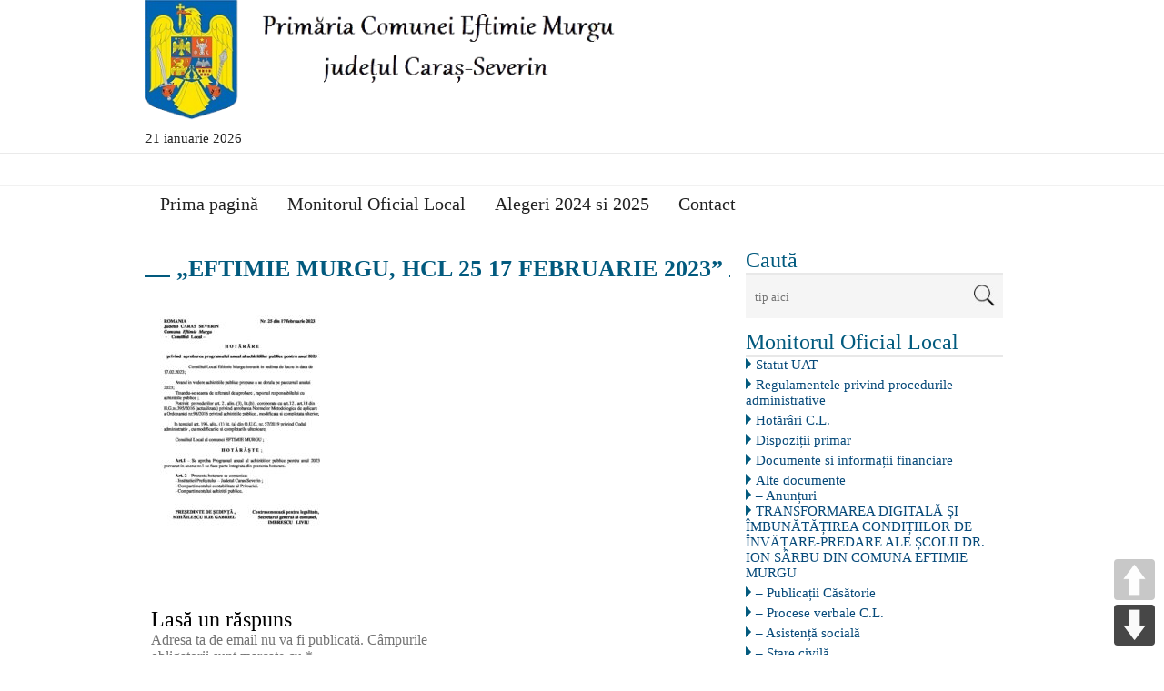

--- FILE ---
content_type: text/html; charset=UTF-8
request_url: https://www.primariaeftimiemurgu.ro/hotarari-si-procese-verbale-c-l/eftimie-murgu-hcl-25-17-februarie-2023/
body_size: 16205
content:
<!DOCTYPE html>
<html lang="ro-RO">
<head>
    <meta charset="UTF-8"/>
  <meta name="viewport" content="width=device-width"/>
  <meta name="viewport" content="initial-scale=1.0"/>
  <meta name="HandheldFriendly" content="true"/>
  <link rel="profile" href="https://gmpg.org/xfn/11"/>
  <link rel="pingback" href="https://www.primariaeftimiemurgu.ro/xmlrpc.php"/>
  <meta name='robots' content='index, follow, max-image-preview:large, max-snippet:-1, max-video-preview:-1' />

	<!-- This site is optimized with the Yoast SEO plugin v22.5 - https://yoast.com/wordpress/plugins/seo/ -->
	<title>„EFTIMIE MURGU, HCL 25 17 FEBRUARIE 2023” - Primaria Comunei Eftimie Murgu Caras-Severin</title>
	<link rel="canonical" href="https://www.primariaeftimiemurgu.ro/hotarari-si-procese-verbale-c-l/eftimie-murgu-hcl-25-17-februarie-2023/" />
	<meta property="og:locale" content="ro_RO" />
	<meta property="og:type" content="article" />
	<meta property="og:title" content="„EFTIMIE MURGU, HCL 25 17 FEBRUARIE 2023” - Primaria Comunei Eftimie Murgu Caras-Severin" />
	<meta property="og:url" content="https://www.primariaeftimiemurgu.ro/hotarari-si-procese-verbale-c-l/eftimie-murgu-hcl-25-17-februarie-2023/" />
	<meta property="og:site_name" content="Primaria Comunei Eftimie Murgu Caras-Severin" />
	<meta name="twitter:card" content="summary_large_image" />
	<script type="application/ld+json" class="yoast-schema-graph">{"@context":"https://schema.org","@graph":[{"@type":"WebPage","@id":"https://www.primariaeftimiemurgu.ro/hotarari-si-procese-verbale-c-l/eftimie-murgu-hcl-25-17-februarie-2023/","url":"https://www.primariaeftimiemurgu.ro/hotarari-si-procese-verbale-c-l/eftimie-murgu-hcl-25-17-februarie-2023/","name":"„EFTIMIE MURGU, HCL 25 17 FEBRUARIE 2023” - Primaria Comunei Eftimie Murgu Caras-Severin","isPartOf":{"@id":"https://www.primariaeftimiemurgu.ro/#website"},"primaryImageOfPage":{"@id":"https://www.primariaeftimiemurgu.ro/hotarari-si-procese-verbale-c-l/eftimie-murgu-hcl-25-17-februarie-2023/#primaryimage"},"image":{"@id":"https://www.primariaeftimiemurgu.ro/hotarari-si-procese-verbale-c-l/eftimie-murgu-hcl-25-17-februarie-2023/#primaryimage"},"thumbnailUrl":"https://www.primariaeftimiemurgu.ro/wp-content/uploads/2023/06/„EFTIMIE-MURGU-HCL-25-17-FEBRUARIE-2023-pdf.jpg","datePublished":"2023-06-21T09:47:54+00:00","dateModified":"2023-06-21T09:47:54+00:00","breadcrumb":{"@id":"https://www.primariaeftimiemurgu.ro/hotarari-si-procese-verbale-c-l/eftimie-murgu-hcl-25-17-februarie-2023/#breadcrumb"},"inLanguage":"ro-RO","potentialAction":[{"@type":"ReadAction","target":["https://www.primariaeftimiemurgu.ro/hotarari-si-procese-verbale-c-l/eftimie-murgu-hcl-25-17-februarie-2023/"]}]},{"@type":"ImageObject","inLanguage":"ro-RO","@id":"https://www.primariaeftimiemurgu.ro/hotarari-si-procese-verbale-c-l/eftimie-murgu-hcl-25-17-februarie-2023/#primaryimage","url":"https://www.primariaeftimiemurgu.ro/wp-content/uploads/2023/06/„EFTIMIE-MURGU-HCL-25-17-FEBRUARIE-2023-pdf.jpg","contentUrl":"https://www.primariaeftimiemurgu.ro/wp-content/uploads/2023/06/„EFTIMIE-MURGU-HCL-25-17-FEBRUARIE-2023-pdf.jpg"},{"@type":"BreadcrumbList","@id":"https://www.primariaeftimiemurgu.ro/hotarari-si-procese-verbale-c-l/eftimie-murgu-hcl-25-17-februarie-2023/#breadcrumb","itemListElement":[{"@type":"ListItem","position":1,"name":"Prima pagină","item":"https://www.primariaeftimiemurgu.ro/"},{"@type":"ListItem","position":2,"name":"Hotărâri C.L.","item":"https://www.primariaeftimiemurgu.ro/hotarari-si-procese-verbale-c-l/"},{"@type":"ListItem","position":3,"name":"„EFTIMIE MURGU, HCL 25 17 FEBRUARIE 2023”"}]},{"@type":"WebSite","@id":"https://www.primariaeftimiemurgu.ro/#website","url":"https://www.primariaeftimiemurgu.ro/","name":"Primaria Comunei Eftimie Murgu Caras-Severin","description":"Site Oficial","potentialAction":[{"@type":"SearchAction","target":{"@type":"EntryPoint","urlTemplate":"https://www.primariaeftimiemurgu.ro/?s={search_term_string}"},"query-input":"required name=search_term_string"}],"inLanguage":"ro-RO"}]}</script>
	<!-- / Yoast SEO plugin. -->


<link rel='dns-prefetch' href='//maps.googleapis.com' />
<link rel='dns-prefetch' href='//fonts.googleapis.com' />
<link rel="alternate" type="application/rss+xml" title="Primaria Comunei Eftimie Murgu Caras-Severin &raquo; Flux" href="https://www.primariaeftimiemurgu.ro/feed/" />
<link rel="alternate" type="application/rss+xml" title="Primaria Comunei Eftimie Murgu Caras-Severin &raquo; Flux comentarii" href="https://www.primariaeftimiemurgu.ro/comments/feed/" />
<link rel="alternate" type="application/rss+xml" title="Flux comentarii Primaria Comunei Eftimie Murgu Caras-Severin &raquo; „EFTIMIE MURGU, HCL 25 17 FEBRUARIE 2023”" href="https://www.primariaeftimiemurgu.ro/hotarari-si-procese-verbale-c-l/eftimie-murgu-hcl-25-17-februarie-2023/feed/" />
<script type="text/javascript">
/* <![CDATA[ */
window._wpemojiSettings = {"baseUrl":"https:\/\/s.w.org\/images\/core\/emoji\/15.0.3\/72x72\/","ext":".png","svgUrl":"https:\/\/s.w.org\/images\/core\/emoji\/15.0.3\/svg\/","svgExt":".svg","source":{"concatemoji":"https:\/\/www.primariaeftimiemurgu.ro\/wp-includes\/js\/wp-emoji-release.min.js?ver=6.5.7"}};
/*! This file is auto-generated */
!function(i,n){var o,s,e;function c(e){try{var t={supportTests:e,timestamp:(new Date).valueOf()};sessionStorage.setItem(o,JSON.stringify(t))}catch(e){}}function p(e,t,n){e.clearRect(0,0,e.canvas.width,e.canvas.height),e.fillText(t,0,0);var t=new Uint32Array(e.getImageData(0,0,e.canvas.width,e.canvas.height).data),r=(e.clearRect(0,0,e.canvas.width,e.canvas.height),e.fillText(n,0,0),new Uint32Array(e.getImageData(0,0,e.canvas.width,e.canvas.height).data));return t.every(function(e,t){return e===r[t]})}function u(e,t,n){switch(t){case"flag":return n(e,"\ud83c\udff3\ufe0f\u200d\u26a7\ufe0f","\ud83c\udff3\ufe0f\u200b\u26a7\ufe0f")?!1:!n(e,"\ud83c\uddfa\ud83c\uddf3","\ud83c\uddfa\u200b\ud83c\uddf3")&&!n(e,"\ud83c\udff4\udb40\udc67\udb40\udc62\udb40\udc65\udb40\udc6e\udb40\udc67\udb40\udc7f","\ud83c\udff4\u200b\udb40\udc67\u200b\udb40\udc62\u200b\udb40\udc65\u200b\udb40\udc6e\u200b\udb40\udc67\u200b\udb40\udc7f");case"emoji":return!n(e,"\ud83d\udc26\u200d\u2b1b","\ud83d\udc26\u200b\u2b1b")}return!1}function f(e,t,n){var r="undefined"!=typeof WorkerGlobalScope&&self instanceof WorkerGlobalScope?new OffscreenCanvas(300,150):i.createElement("canvas"),a=r.getContext("2d",{willReadFrequently:!0}),o=(a.textBaseline="top",a.font="600 32px Arial",{});return e.forEach(function(e){o[e]=t(a,e,n)}),o}function t(e){var t=i.createElement("script");t.src=e,t.defer=!0,i.head.appendChild(t)}"undefined"!=typeof Promise&&(o="wpEmojiSettingsSupports",s=["flag","emoji"],n.supports={everything:!0,everythingExceptFlag:!0},e=new Promise(function(e){i.addEventListener("DOMContentLoaded",e,{once:!0})}),new Promise(function(t){var n=function(){try{var e=JSON.parse(sessionStorage.getItem(o));if("object"==typeof e&&"number"==typeof e.timestamp&&(new Date).valueOf()<e.timestamp+604800&&"object"==typeof e.supportTests)return e.supportTests}catch(e){}return null}();if(!n){if("undefined"!=typeof Worker&&"undefined"!=typeof OffscreenCanvas&&"undefined"!=typeof URL&&URL.createObjectURL&&"undefined"!=typeof Blob)try{var e="postMessage("+f.toString()+"("+[JSON.stringify(s),u.toString(),p.toString()].join(",")+"));",r=new Blob([e],{type:"text/javascript"}),a=new Worker(URL.createObjectURL(r),{name:"wpTestEmojiSupports"});return void(a.onmessage=function(e){c(n=e.data),a.terminate(),t(n)})}catch(e){}c(n=f(s,u,p))}t(n)}).then(function(e){for(var t in e)n.supports[t]=e[t],n.supports.everything=n.supports.everything&&n.supports[t],"flag"!==t&&(n.supports.everythingExceptFlag=n.supports.everythingExceptFlag&&n.supports[t]);n.supports.everythingExceptFlag=n.supports.everythingExceptFlag&&!n.supports.flag,n.DOMReady=!1,n.readyCallback=function(){n.DOMReady=!0}}).then(function(){return e}).then(function(){var e;n.supports.everything||(n.readyCallback(),(e=n.source||{}).concatemoji?t(e.concatemoji):e.wpemoji&&e.twemoji&&(t(e.twemoji),t(e.wpemoji)))}))}((window,document),window._wpemojiSettings);
/* ]]> */
</script>
<link rel='stylesheet' id='twb-open-sans-css' href='https://fonts.googleapis.com/css?family=Open+Sans%3A300%2C400%2C500%2C600%2C700%2C800&#038;display=swap&#038;ver=6.5.7' type='text/css' media='all' />
<link rel='stylesheet' id='twb-global-css' href='https://www.primariaeftimiemurgu.ro/wp-content/plugins/form-maker/booster/assets/css/global.css?ver=1.0.0' type='text/css' media='all' />
<link rel='stylesheet' id='bootstrap-css-css' href='https://www.primariaeftimiemurgu.ro/wp-content/plugins/wd-google-maps/css/bootstrap.css?ver=1.0.57' type='text/css' media='all' />
<link rel='stylesheet' id='frontend_main-css-css' href='https://www.primariaeftimiemurgu.ro/wp-content/plugins/wd-google-maps/css/frontend_main.css?ver=1.0.57' type='text/css' media='all' />
<style id='wp-emoji-styles-inline-css' type='text/css'>

	img.wp-smiley, img.emoji {
		display: inline !important;
		border: none !important;
		box-shadow: none !important;
		height: 1em !important;
		width: 1em !important;
		margin: 0 0.07em !important;
		vertical-align: -0.1em !important;
		background: none !important;
		padding: 0 !important;
	}
</style>
<link rel='stylesheet' id='wp-block-library-css' href='https://www.primariaeftimiemurgu.ro/wp-includes/css/dist/block-library/style.min.css?ver=6.5.7' type='text/css' media='all' />
<style id='classic-theme-styles-inline-css' type='text/css'>
/*! This file is auto-generated */
.wp-block-button__link{color:#fff;background-color:#32373c;border-radius:9999px;box-shadow:none;text-decoration:none;padding:calc(.667em + 2px) calc(1.333em + 2px);font-size:1.125em}.wp-block-file__button{background:#32373c;color:#fff;text-decoration:none}
</style>
<style id='global-styles-inline-css' type='text/css'>
body{--wp--preset--color--black: #000000;--wp--preset--color--cyan-bluish-gray: #abb8c3;--wp--preset--color--white: #ffffff;--wp--preset--color--pale-pink: #f78da7;--wp--preset--color--vivid-red: #cf2e2e;--wp--preset--color--luminous-vivid-orange: #ff6900;--wp--preset--color--luminous-vivid-amber: #fcb900;--wp--preset--color--light-green-cyan: #7bdcb5;--wp--preset--color--vivid-green-cyan: #00d084;--wp--preset--color--pale-cyan-blue: #8ed1fc;--wp--preset--color--vivid-cyan-blue: #0693e3;--wp--preset--color--vivid-purple: #9b51e0;--wp--preset--gradient--vivid-cyan-blue-to-vivid-purple: linear-gradient(135deg,rgba(6,147,227,1) 0%,rgb(155,81,224) 100%);--wp--preset--gradient--light-green-cyan-to-vivid-green-cyan: linear-gradient(135deg,rgb(122,220,180) 0%,rgb(0,208,130) 100%);--wp--preset--gradient--luminous-vivid-amber-to-luminous-vivid-orange: linear-gradient(135deg,rgba(252,185,0,1) 0%,rgba(255,105,0,1) 100%);--wp--preset--gradient--luminous-vivid-orange-to-vivid-red: linear-gradient(135deg,rgba(255,105,0,1) 0%,rgb(207,46,46) 100%);--wp--preset--gradient--very-light-gray-to-cyan-bluish-gray: linear-gradient(135deg,rgb(238,238,238) 0%,rgb(169,184,195) 100%);--wp--preset--gradient--cool-to-warm-spectrum: linear-gradient(135deg,rgb(74,234,220) 0%,rgb(151,120,209) 20%,rgb(207,42,186) 40%,rgb(238,44,130) 60%,rgb(251,105,98) 80%,rgb(254,248,76) 100%);--wp--preset--gradient--blush-light-purple: linear-gradient(135deg,rgb(255,206,236) 0%,rgb(152,150,240) 100%);--wp--preset--gradient--blush-bordeaux: linear-gradient(135deg,rgb(254,205,165) 0%,rgb(254,45,45) 50%,rgb(107,0,62) 100%);--wp--preset--gradient--luminous-dusk: linear-gradient(135deg,rgb(255,203,112) 0%,rgb(199,81,192) 50%,rgb(65,88,208) 100%);--wp--preset--gradient--pale-ocean: linear-gradient(135deg,rgb(255,245,203) 0%,rgb(182,227,212) 50%,rgb(51,167,181) 100%);--wp--preset--gradient--electric-grass: linear-gradient(135deg,rgb(202,248,128) 0%,rgb(113,206,126) 100%);--wp--preset--gradient--midnight: linear-gradient(135deg,rgb(2,3,129) 0%,rgb(40,116,252) 100%);--wp--preset--font-size--small: 13px;--wp--preset--font-size--medium: 20px;--wp--preset--font-size--large: 36px;--wp--preset--font-size--x-large: 42px;--wp--preset--spacing--20: 0.44rem;--wp--preset--spacing--30: 0.67rem;--wp--preset--spacing--40: 1rem;--wp--preset--spacing--50: 1.5rem;--wp--preset--spacing--60: 2.25rem;--wp--preset--spacing--70: 3.38rem;--wp--preset--spacing--80: 5.06rem;--wp--preset--shadow--natural: 6px 6px 9px rgba(0, 0, 0, 0.2);--wp--preset--shadow--deep: 12px 12px 50px rgba(0, 0, 0, 0.4);--wp--preset--shadow--sharp: 6px 6px 0px rgba(0, 0, 0, 0.2);--wp--preset--shadow--outlined: 6px 6px 0px -3px rgba(255, 255, 255, 1), 6px 6px rgba(0, 0, 0, 1);--wp--preset--shadow--crisp: 6px 6px 0px rgba(0, 0, 0, 1);}:where(.is-layout-flex){gap: 0.5em;}:where(.is-layout-grid){gap: 0.5em;}body .is-layout-flex{display: flex;}body .is-layout-flex{flex-wrap: wrap;align-items: center;}body .is-layout-flex > *{margin: 0;}body .is-layout-grid{display: grid;}body .is-layout-grid > *{margin: 0;}:where(.wp-block-columns.is-layout-flex){gap: 2em;}:where(.wp-block-columns.is-layout-grid){gap: 2em;}:where(.wp-block-post-template.is-layout-flex){gap: 1.25em;}:where(.wp-block-post-template.is-layout-grid){gap: 1.25em;}.has-black-color{color: var(--wp--preset--color--black) !important;}.has-cyan-bluish-gray-color{color: var(--wp--preset--color--cyan-bluish-gray) !important;}.has-white-color{color: var(--wp--preset--color--white) !important;}.has-pale-pink-color{color: var(--wp--preset--color--pale-pink) !important;}.has-vivid-red-color{color: var(--wp--preset--color--vivid-red) !important;}.has-luminous-vivid-orange-color{color: var(--wp--preset--color--luminous-vivid-orange) !important;}.has-luminous-vivid-amber-color{color: var(--wp--preset--color--luminous-vivid-amber) !important;}.has-light-green-cyan-color{color: var(--wp--preset--color--light-green-cyan) !important;}.has-vivid-green-cyan-color{color: var(--wp--preset--color--vivid-green-cyan) !important;}.has-pale-cyan-blue-color{color: var(--wp--preset--color--pale-cyan-blue) !important;}.has-vivid-cyan-blue-color{color: var(--wp--preset--color--vivid-cyan-blue) !important;}.has-vivid-purple-color{color: var(--wp--preset--color--vivid-purple) !important;}.has-black-background-color{background-color: var(--wp--preset--color--black) !important;}.has-cyan-bluish-gray-background-color{background-color: var(--wp--preset--color--cyan-bluish-gray) !important;}.has-white-background-color{background-color: var(--wp--preset--color--white) !important;}.has-pale-pink-background-color{background-color: var(--wp--preset--color--pale-pink) !important;}.has-vivid-red-background-color{background-color: var(--wp--preset--color--vivid-red) !important;}.has-luminous-vivid-orange-background-color{background-color: var(--wp--preset--color--luminous-vivid-orange) !important;}.has-luminous-vivid-amber-background-color{background-color: var(--wp--preset--color--luminous-vivid-amber) !important;}.has-light-green-cyan-background-color{background-color: var(--wp--preset--color--light-green-cyan) !important;}.has-vivid-green-cyan-background-color{background-color: var(--wp--preset--color--vivid-green-cyan) !important;}.has-pale-cyan-blue-background-color{background-color: var(--wp--preset--color--pale-cyan-blue) !important;}.has-vivid-cyan-blue-background-color{background-color: var(--wp--preset--color--vivid-cyan-blue) !important;}.has-vivid-purple-background-color{background-color: var(--wp--preset--color--vivid-purple) !important;}.has-black-border-color{border-color: var(--wp--preset--color--black) !important;}.has-cyan-bluish-gray-border-color{border-color: var(--wp--preset--color--cyan-bluish-gray) !important;}.has-white-border-color{border-color: var(--wp--preset--color--white) !important;}.has-pale-pink-border-color{border-color: var(--wp--preset--color--pale-pink) !important;}.has-vivid-red-border-color{border-color: var(--wp--preset--color--vivid-red) !important;}.has-luminous-vivid-orange-border-color{border-color: var(--wp--preset--color--luminous-vivid-orange) !important;}.has-luminous-vivid-amber-border-color{border-color: var(--wp--preset--color--luminous-vivid-amber) !important;}.has-light-green-cyan-border-color{border-color: var(--wp--preset--color--light-green-cyan) !important;}.has-vivid-green-cyan-border-color{border-color: var(--wp--preset--color--vivid-green-cyan) !important;}.has-pale-cyan-blue-border-color{border-color: var(--wp--preset--color--pale-cyan-blue) !important;}.has-vivid-cyan-blue-border-color{border-color: var(--wp--preset--color--vivid-cyan-blue) !important;}.has-vivid-purple-border-color{border-color: var(--wp--preset--color--vivid-purple) !important;}.has-vivid-cyan-blue-to-vivid-purple-gradient-background{background: var(--wp--preset--gradient--vivid-cyan-blue-to-vivid-purple) !important;}.has-light-green-cyan-to-vivid-green-cyan-gradient-background{background: var(--wp--preset--gradient--light-green-cyan-to-vivid-green-cyan) !important;}.has-luminous-vivid-amber-to-luminous-vivid-orange-gradient-background{background: var(--wp--preset--gradient--luminous-vivid-amber-to-luminous-vivid-orange) !important;}.has-luminous-vivid-orange-to-vivid-red-gradient-background{background: var(--wp--preset--gradient--luminous-vivid-orange-to-vivid-red) !important;}.has-very-light-gray-to-cyan-bluish-gray-gradient-background{background: var(--wp--preset--gradient--very-light-gray-to-cyan-bluish-gray) !important;}.has-cool-to-warm-spectrum-gradient-background{background: var(--wp--preset--gradient--cool-to-warm-spectrum) !important;}.has-blush-light-purple-gradient-background{background: var(--wp--preset--gradient--blush-light-purple) !important;}.has-blush-bordeaux-gradient-background{background: var(--wp--preset--gradient--blush-bordeaux) !important;}.has-luminous-dusk-gradient-background{background: var(--wp--preset--gradient--luminous-dusk) !important;}.has-pale-ocean-gradient-background{background: var(--wp--preset--gradient--pale-ocean) !important;}.has-electric-grass-gradient-background{background: var(--wp--preset--gradient--electric-grass) !important;}.has-midnight-gradient-background{background: var(--wp--preset--gradient--midnight) !important;}.has-small-font-size{font-size: var(--wp--preset--font-size--small) !important;}.has-medium-font-size{font-size: var(--wp--preset--font-size--medium) !important;}.has-large-font-size{font-size: var(--wp--preset--font-size--large) !important;}.has-x-large-font-size{font-size: var(--wp--preset--font-size--x-large) !important;}
.wp-block-navigation a:where(:not(.wp-element-button)){color: inherit;}
:where(.wp-block-post-template.is-layout-flex){gap: 1.25em;}:where(.wp-block-post-template.is-layout-grid){gap: 1.25em;}
:where(.wp-block-columns.is-layout-flex){gap: 2em;}:where(.wp-block-columns.is-layout-grid){gap: 2em;}
.wp-block-pullquote{font-size: 1.5em;line-height: 1.6;}
</style>
<link rel='stylesheet' id='bwg_fonts-css' href='https://www.primariaeftimiemurgu.ro/wp-content/plugins/photo-gallery/css/bwg-fonts/fonts.css?ver=0.0.1' type='text/css' media='all' />
<link rel='stylesheet' id='sumoselect-css' href='https://www.primariaeftimiemurgu.ro/wp-content/plugins/photo-gallery/css/sumoselect.min.css?ver=3.4.6' type='text/css' media='all' />
<link rel='stylesheet' id='mCustomScrollbar-css' href='https://www.primariaeftimiemurgu.ro/wp-content/plugins/photo-gallery/css/jquery.mCustomScrollbar.min.css?ver=3.1.5' type='text/css' media='all' />
<link rel='stylesheet' id='bwg_frontend-css' href='https://www.primariaeftimiemurgu.ro/wp-content/plugins/photo-gallery/css/styles.min.css?ver=1.8.23' type='text/css' media='all' />
<link rel='stylesheet' id='pageScrollButtonsStyle-css' href='https://www.primariaeftimiemurgu.ro/wp-content/plugins/smooth-page-scroll-updown-buttons/assets/css/smooth-page-scroll-updown-buttons.css?ver=6.5.7' type='text/css' media='all' />
<link rel='stylesheet' id='ffwd_frontend-css' href='https://www.primariaeftimiemurgu.ro/wp-content/plugins/wd-facebook-feed/css/ffwd_frontend.css?ver=1.1.19' type='text/css' media='all' />
<link rel='stylesheet' id='ffwd_fonts-css' href='https://www.primariaeftimiemurgu.ro/wp-content/plugins/wd-facebook-feed/css/fonts.css?ver=1.1.19' type='text/css' media='all' />
<link rel='stylesheet' id='ffwd_mCustomScrollbar-css' href='https://www.primariaeftimiemurgu.ro/wp-content/plugins/wd-facebook-feed/css/jquery.mCustomScrollbar.css?ver=1.1.19' type='text/css' media='all' />
<link rel='stylesheet' id='jquery-ui-css' href='https://www.primariaeftimiemurgu.ro/wp-content/plugins/wd-mailchimp/css/jquery-ui-1.10.3.custom.css?ver=6.5.7' type='text/css' media='all' />
<link rel='stylesheet' id='jquery-ui-spinner-css' href='https://www.primariaeftimiemurgu.ro/wp-content/plugins/wd-mailchimp/css/jquery-ui-spinner.css?ver=6.5.7' type='text/css' media='all' />
<link rel='stylesheet' id='mwd-mailchimp-frontend-css' href='https://www.primariaeftimiemurgu.ro/wp-content/plugins/wd-mailchimp/css/frontend/mwd-mailchimp-frontend.css?ver=1.0.21' type='text/css' media='all' />
<link rel='stylesheet' id='mwd-font-awesome-css' href='https://www.primariaeftimiemurgu.ro/wp-content/plugins/wd-mailchimp/css/frontend/font-awesome/font-awesome.css?ver=1.0.21' type='text/css' media='all' />
<link rel='stylesheet' id='mwd-animate-css' href='https://www.primariaeftimiemurgu.ro/wp-content/plugins/wd-mailchimp/css/frontend/mwd-animate.css?ver=1.0.21' type='text/css' media='all' />
<link rel='stylesheet' id='mwd_googlefonts-css' href='https://fonts.googleapis.com/css?family=Open+Sans|Oswald|Droid+Sans|Lato|Open+Sans+Condensed|PT+Sans|Ubuntu|PT+Sans+Narrow|Yanone+Kaffeesatz|Roboto+Condensed|Source+Sans+Pro|Nunito|Francois+One|Roboto|Raleway|Arimo|Cuprum|Play|Dosis|Abel|Droid+Serif|Arvo|Lora|Rokkitt|PT+Serif|Bitter|Merriweather|Vollkorn|Cantata+One|Kreon|Josefin+Slab|Playfair+Display|Bree+Serif|Crimson+Text|Old+Standard+TT|Sanchez|Crete+Round|Cardo|Noticia+Text|Judson|Lobster|Unkempt|Changa+One|Special+Elite|Chewy|Comfortaa|Boogaloo|Fredoka+One|Luckiest+Guy|Cherry+Cream+Soda|Lobster+Two|Righteous|Squada+One|Black+Ops+One|Happy+Monkey|Passion+One|Nova+Square|Metamorphous|Poiret+One|Bevan|Shadows+Into+Light|The+Girl+Next+Door|Coming+Soon|Dancing+Script|Pacifico|Crafty+Girls|Calligraffitti|Rock+Salt|Amatic+SC|Leckerli+One|Tangerine|Reenie+Beanie|Satisfy|Gloria+Hallelujah|Permanent+Marker|Covered+By+Your+Grace|Walter+Turncoat|Patrick+Hand|Schoolbell|Indie+Flower&#038;subset=greek,latin,greek-ext,vietnamese,cyrillic-ext,latin-ext,cyrillic' type='text/css' media='all' />
<link rel='stylesheet' id='wp-polls-css' href='https://www.primariaeftimiemurgu.ro/wp-content/plugins/wp-polls/polls-css.css?ver=2.77.2' type='text/css' media='all' />
<style id='wp-polls-inline-css' type='text/css'>
.wp-polls .pollbar {
	margin: 1px;
	font-size: 6px;
	line-height: 8px;
	height: 8px;
	background-image: url('https://www.primariaeftimiemurgu.ro/wp-content/plugins/wp-polls/images/default/pollbg.gif');
	border: 1px solid #c8c8c8;
}

</style>
<link rel='stylesheet' id='ecwd-popup-style-css' href='https://www.primariaeftimiemurgu.ro/wp-content/plugins/event-calendar-wd/css/ecwd_popup.css?ver=1.1.53_58ca818749371' type='text/css' media='all' />
<link rel='stylesheet' id='ecwd_font-awesome-css' href='https://www.primariaeftimiemurgu.ro/wp-content/plugins/event-calendar-wd/css/font-awesome/font-awesome.css?ver=1.1.53_58ca818749371' type='text/css' media='all' />
<link rel='stylesheet' id='ecwd-public-css' href='https://www.primariaeftimiemurgu.ro/wp-content/plugins/event-calendar-wd/css/style.css?ver=1.1.53_58ca818749371' type='text/css' media='all' />
<link rel='stylesheet' id='news-magazine-style-css' href='https://www.primariaeftimiemurgu.ro/wp-content/themes/news-magazine/style.css?ver=1.1.10' type='text/css' media='all' />
<link rel='stylesheet' id='wdwt_font-awesome-css' href='https://www.primariaeftimiemurgu.ro/wp-content/themes/news-magazine/inc/css/font-awesome/font-awesome.css?ver=1.1.10' type='text/css' media='all' />
<link rel='stylesheet' id='wdwt_mCustomScrollbar-css' href='https://www.primariaeftimiemurgu.ro/wp-content/themes/news-magazine/inc/css/jquery.mCustomScrollbar.css?ver=1.1.10' type='text/css' media='all' />
<script type="text/javascript" src="https://www.primariaeftimiemurgu.ro/wp-includes/js/jquery/jquery.min.js?ver=3.7.1" id="jquery-core-js"></script>
<script type="text/javascript" src="https://www.primariaeftimiemurgu.ro/wp-includes/js/jquery/jquery-migrate.min.js?ver=3.4.1" id="jquery-migrate-js"></script>
<script type="text/javascript" src="https://www.primariaeftimiemurgu.ro/wp-content/plugins/form-maker/booster/assets/js/circle-progress.js?ver=1.2.2" id="twb-circle-js"></script>
<script type="text/javascript" id="twb-global-js-extra">
/* <![CDATA[ */
var twb = {"nonce":"e24e4a7ed2","ajax_url":"https:\/\/www.primariaeftimiemurgu.ro\/wp-admin\/admin-ajax.php","plugin_url":"https:\/\/www.primariaeftimiemurgu.ro\/wp-content\/plugins\/form-maker\/booster","href":"https:\/\/www.primariaeftimiemurgu.ro\/wp-admin\/admin.php?page=twb_form-maker"};
var twb = {"nonce":"e24e4a7ed2","ajax_url":"https:\/\/www.primariaeftimiemurgu.ro\/wp-admin\/admin-ajax.php","plugin_url":"https:\/\/www.primariaeftimiemurgu.ro\/wp-content\/plugins\/form-maker\/booster","href":"https:\/\/www.primariaeftimiemurgu.ro\/wp-admin\/admin.php?page=twb_form-maker"};
var twb = {"nonce":"e24e4a7ed2","ajax_url":"https:\/\/www.primariaeftimiemurgu.ro\/wp-admin\/admin-ajax.php","plugin_url":"https:\/\/www.primariaeftimiemurgu.ro\/wp-content\/plugins\/form-maker\/booster","href":"https:\/\/www.primariaeftimiemurgu.ro\/wp-admin\/admin.php?page=twb_slider_wd"};
var twb = {"nonce":"e24e4a7ed2","ajax_url":"https:\/\/www.primariaeftimiemurgu.ro\/wp-admin\/admin-ajax.php","plugin_url":"https:\/\/www.primariaeftimiemurgu.ro\/wp-content\/plugins\/form-maker\/booster","href":"https:\/\/www.primariaeftimiemurgu.ro\/wp-admin\/admin.php?page=twb_facebook-feed"};
var twb = {"nonce":"e24e4a7ed2","ajax_url":"https:\/\/www.primariaeftimiemurgu.ro\/wp-admin\/admin-ajax.php","plugin_url":"https:\/\/www.primariaeftimiemurgu.ro\/wp-content\/plugins\/form-maker\/booster","href":"https:\/\/www.primariaeftimiemurgu.ro\/wp-admin\/admin.php?page=twb_instagram-feed"};
/* ]]> */
</script>
<script type="text/javascript" src="https://www.primariaeftimiemurgu.ro/wp-content/plugins/form-maker/booster/assets/js/global.js?ver=1.0.0" id="twb-global-js"></script>
<script type="text/javascript" src="https://maps.googleapis.com/maps/api/js?libraries=places%2Cgeometry&amp;v=3.exp&amp;key=+AIzaSyAq151sUX_9EREH0SuqY1T-gV3zn1tgbaU+&amp;ver=6.5.7" id="gmwd_map-js-js"></script>
<script type="text/javascript" src="https://www.primariaeftimiemurgu.ro/wp-content/plugins/wd-google-maps/js/init_map.js?ver=1.0.57" id="frontend_init_map-js-js"></script>
<script type="text/javascript" src="https://www.primariaeftimiemurgu.ro/wp-content/plugins/wd-google-maps/js/frontend_main.js?ver=1.0.57" id="frontend_main-js-js"></script>
<script type="text/javascript" src="https://www.primariaeftimiemurgu.ro/wp-content/plugins/photo-gallery/js/jquery.sumoselect.min.js?ver=3.4.6" id="sumoselect-js"></script>
<script type="text/javascript" src="https://www.primariaeftimiemurgu.ro/wp-content/plugins/photo-gallery/js/tocca.min.js?ver=2.0.9" id="bwg_mobile-js"></script>
<script type="text/javascript" src="https://www.primariaeftimiemurgu.ro/wp-content/plugins/photo-gallery/js/jquery.mCustomScrollbar.concat.min.js?ver=3.1.5" id="mCustomScrollbar-js"></script>
<script type="text/javascript" src="https://www.primariaeftimiemurgu.ro/wp-content/plugins/photo-gallery/js/jquery.fullscreen.min.js?ver=0.6.0" id="jquery-fullscreen-js"></script>
<script type="text/javascript" id="bwg_frontend-js-extra">
/* <![CDATA[ */
var bwg_objectsL10n = {"bwg_field_required":"field is required.","bwg_mail_validation":"Aceasta nu este o adres\u0103 de email valid\u0103.","bwg_search_result":"Nu exista imagini care se potrivesc dvs. de c\u0103utare.","bwg_select_tag":"Select Tag","bwg_order_by":"Order By","bwg_search":"C\u0103utare","bwg_show_ecommerce":"Show Ecommerce","bwg_hide_ecommerce":"Hide Ecommerce","bwg_show_comments":"Afi\u0219eaz\u0103 comentarii","bwg_hide_comments":" Ascunde comentarii","bwg_restore":"Restaurare","bwg_maximize":"Maximiza","bwg_fullscreen":"Fullscreen","bwg_exit_fullscreen":"Ie\u0219i\u021bi pe tot ecranul","bwg_search_tag":"SEARCH...","bwg_tag_no_match":"No tags found","bwg_all_tags_selected":"All tags selected","bwg_tags_selected":"tags selected","play":"Juca","pause":"Pauz\u0103","is_pro":"","bwg_play":"Juca","bwg_pause":"Pauz\u0103","bwg_hide_info":"Ascunde detaliile","bwg_show_info":"Arat\u0103-info","bwg_hide_rating":"Ascunde evaluare","bwg_show_rating":"Arat\u0103-evaluare","ok":"Ok","cancel":"Cancel","select_all":"Select all","lazy_load":"0","lazy_loader":"https:\/\/www.primariaeftimiemurgu.ro\/wp-content\/plugins\/photo-gallery\/images\/ajax_loader.png","front_ajax":"0","bwg_tag_see_all":"see all tags","bwg_tag_see_less":"see less tags"};
/* ]]> */
</script>
<script type="text/javascript" src="https://www.primariaeftimiemurgu.ro/wp-content/plugins/photo-gallery/js/scripts.min.js?ver=1.8.23" id="bwg_frontend-js"></script>
<script type="text/javascript" src="https://www.primariaeftimiemurgu.ro/wp-content/plugins/smooth-page-scroll-updown-buttons/assets/js/smooth-page-scroll-updown-buttons.min.js?ver=1.4" id="pageScrollButtonsLib-js"></script>
<script type="text/javascript" id="addButtons-js-extra">
/* <![CDATA[ */
var add_buttons_engage = {"positioning":"0","topbutton":"","buttonsize":"45","distance":"100","speed":"1200"};
/* ]]> */
</script>
<script type="text/javascript" src="https://www.primariaeftimiemurgu.ro/wp-content/plugins/smooth-page-scroll-updown-buttons/assets/js/addButtons.js?ver=1.4" id="addButtons-js"></script>
<script type="text/javascript" id="ffwd_cache-js-extra">
/* <![CDATA[ */
var ffwd_cache = {"ajax_url":"https:\/\/www.primariaeftimiemurgu.ro\/wp-admin\/admin-ajax.php","update_data":"[]","need_update":"false"};
/* ]]> */
</script>
<script type="text/javascript" src="https://www.primariaeftimiemurgu.ro/wp-content/plugins/wd-facebook-feed/js/ffwd_cache.js?ver=1.1.19" id="ffwd_cache-js"></script>
<script type="text/javascript" id="ffwd_frontend-js-extra">
/* <![CDATA[ */
var ffwd_frontend_text = {"comment_reply":"Reply","view":"View","more_comments":"more comments","year":"year","years":"years","hour":"hour","hours":"hours","months":"months","month":"month","weeks":"weeks","week":"week","days":"days","day":"day","minutes":"minutes","minute":"minute","seconds":"seconds","second":"second","ago":"ago","ajax_url":"https:\/\/www.primariaeftimiemurgu.ro\/wp-admin\/admin-ajax.php","and":"and","others":"others"};
/* ]]> */
</script>
<script type="text/javascript" src="https://www.primariaeftimiemurgu.ro/wp-content/plugins/wd-facebook-feed/js/ffwd_frontend.js?ver=1.1.19" id="ffwd_frontend-js"></script>
<script type="text/javascript" src="https://www.primariaeftimiemurgu.ro/wp-content/plugins/wd-facebook-feed/js/jquery.mobile.js?ver=1.1.19" id="ffwd_jquery_mobile-js"></script>
<script type="text/javascript" src="https://www.primariaeftimiemurgu.ro/wp-content/plugins/wd-facebook-feed/js/jquery.mCustomScrollbar.concat.min.js?ver=1.1.19" id="ffwd_mCustomScrollbar-js"></script>
<script type="text/javascript" id="ffwd_gallery_box-js-extra">
/* <![CDATA[ */
var ffwd_objectL10n = {"ffwd_field_required":"field is required.","ffwd_mail_validation":"This is not a valid email address.","ffwd_search_result":"There are no images matching your search."};
/* ]]> */
</script>
<script type="text/javascript" src="https://www.primariaeftimiemurgu.ro/wp-content/plugins/wd-facebook-feed/js/ffwd_gallery_box.js?ver=1.1.19" id="ffwd_gallery_box-js"></script>
<script type="text/javascript" src="https://www.primariaeftimiemurgu.ro/wp-content/plugins/wd-mailchimp/js/file-upload-frontend.js?ver=6.5.7" id="file-upload-frontend-js"></script>
<script type="text/javascript" id="mwd_main_frontend-js-extra">
/* <![CDATA[ */
var mwd_objectL10n = {"plugin_url":"https:\/\/www.primariaeftimiemurgu.ro\/wp-content\/plugins\/wd-mailchimp"};
/* ]]> */
</script>
<script type="text/javascript" src="https://www.primariaeftimiemurgu.ro/wp-content/plugins/wd-mailchimp/js/mwd_main_frontend.js?ver=1.0.21" id="mwd_main_frontend-js"></script>
<script type="text/javascript" id="wdwt_custom_js-js-extra">
/* <![CDATA[ */
var news_magazine_admin_ajax = "https:\/\/www.primariaeftimiemurgu.ro\/wp-admin\/admin-ajax.php";
/* ]]> */
</script>
<script type="text/javascript" src="https://www.primariaeftimiemurgu.ro/wp-content/themes/news-magazine/inc/js/javascript.js?ver=1.1.10" id="wdwt_custom_js-js"></script>
<script type="text/javascript" src="https://www.primariaeftimiemurgu.ro/wp-content/themes/news-magazine/inc/js/jquery.mobile.js?ver=1.1.10" id="wdwt_jquery_mobile-js"></script>
<script type="text/javascript" src="https://www.primariaeftimiemurgu.ro/wp-content/themes/news-magazine/inc/js/jquery.mCustomScrollbar.concat.min.js?ver=1.1.10" id="wdwt_mCustomScrollbar-js"></script>
<script type="text/javascript" src="https://www.primariaeftimiemurgu.ro/wp-content/themes/news-magazine/inc/js/jquery.fullscreen-0.4.1.js?ver=1.1.10" id="wdwt_jquery-fullscreen-js"></script>
<script type="text/javascript" id="wdwt_lightbox_loader-js-extra">
/* <![CDATA[ */
var wdwt_admin_ajax_url = "https:\/\/www.primariaeftimiemurgu.ro\/wp-admin\/admin-ajax.php";
/* ]]> */
</script>
<script type="text/javascript" src="https://www.primariaeftimiemurgu.ro/wp-content/themes/news-magazine/inc/js/lightbox.js?ver=1.1.10" id="wdwt_lightbox_loader-js"></script>
<link rel="https://api.w.org/" href="https://www.primariaeftimiemurgu.ro/wp-json/" /><link rel="alternate" type="application/json" href="https://www.primariaeftimiemurgu.ro/wp-json/wp/v2/media/2660" /><link rel="EditURI" type="application/rsd+xml" title="RSD" href="https://www.primariaeftimiemurgu.ro/xmlrpc.php?rsd" />
<meta name="generator" content="WordPress 6.5.7" />
<link rel='shortlink' href='https://www.primariaeftimiemurgu.ro/?p=2660' />
<link rel="alternate" type="application/json+oembed" href="https://www.primariaeftimiemurgu.ro/wp-json/oembed/1.0/embed?url=https%3A%2F%2Fwww.primariaeftimiemurgu.ro%2Fhotarari-si-procese-verbale-c-l%2Feftimie-murgu-hcl-25-17-februarie-2023%2F" />
<link rel="alternate" type="text/xml+oembed" href="https://www.primariaeftimiemurgu.ro/wp-json/oembed/1.0/embed?url=https%3A%2F%2Fwww.primariaeftimiemurgu.ro%2Fhotarari-si-procese-verbale-c-l%2Feftimie-murgu-hcl-25-17-februarie-2023%2F&#038;format=xml" />
<script type="text/javascript">//<![CDATA[
  function external_links_in_new_windows_loop() {
    if (!document.links) {
      document.links = document.getElementsByTagName('a');
    }
    var change_link = false;
    var force = '';
    var ignore = '';

    for (var t=0; t<document.links.length; t++) {
      var all_links = document.links[t];
      change_link = false;
      
      if(document.links[t].hasAttribute('onClick') == false) {
        // forced if the address starts with http (or also https), but does not link to the current domain
        if(all_links.href.search(/^http/) != -1 && all_links.href.search('www.primariaeftimiemurgu.ro') == -1 && all_links.href.search(/^#/) == -1) {
          // console.log('Changed ' + all_links.href);
          change_link = true;
        }
          
        if(force != '' && all_links.href.search(force) != -1) {
          // forced
          // console.log('force ' + all_links.href);
          change_link = true;
        }
        
        if(ignore != '' && all_links.href.search(ignore) != -1) {
          // console.log('ignore ' + all_links.href);
          // ignored
          change_link = false;
        }

        if(change_link == true) {
          // console.log('Changed ' + all_links.href);
          document.links[t].setAttribute('onClick', 'javascript:window.open(\'' + all_links.href.replace(/'/g, '') + '\', \'_blank\', \'noopener\'); return false;');
          document.links[t].removeAttribute('target');
        }
      }
    }
  }
  
  // Load
  function external_links_in_new_windows_load(func)
  {  
    var oldonload = window.onload;
    if (typeof window.onload != 'function'){
      window.onload = func;
    } else {
      window.onload = function(){
        oldonload();
        func();
      }
    }
  }

  external_links_in_new_windows_load(external_links_in_new_windows_loop);
  //]]></script>

      <script> var full_width_magazine = 0</script>
        <style type="text/css">
          #sidebar2 {
            display: none;
          }

          #sidebar1 {
            display: block;
            float: right;
          }

          .container {
            width: 75%;
          }

          .blog, #content {
            width: 67%;
            display: block;
            float: left;
          }

          #sidebar1 {
            width: 33%;
          }
        </style>
        <style type="text/css">    h1, h2, h3, h4, h5, h6 {
    font-family: Times New Roman,Times,Georgia,serif;
    font-weight: normal;
    letter-spacing: 0.00em;
    text-transform: none;
    font-variant: normal;
    font-style: normal;
    }
        body {
    font-family: Times New Roman,Times,Georgia,serif;
    font-weight: normal;
    letter-spacing: 0.00em;
    text-transform: none;
    font-variant: normal;
    font-style: normal;
    }
        input, textarea {
    font-family: Times New Roman,Times,Georgia,serif;
    font-weight: normal;
    letter-spacing: 0.00em;
    text-transform: none;
    font-variant: normal;
    font-style: normal;
    }
    </style>    <script>
      WebFontConfig = {
        google: {
          families: [
            'Times New Roman:normalnormal',
            'Times New Roman:normalnormal',
            'Times New Roman:normalnormal'
          ]
        }

      };
      (function ()
      {
        var wf = document.createElement('script');
        wf.src = ('https:' == document.location.protocol ? 'https' : 'http') +
          '://ajax.googleapis.com/ajax/libs/webfont/1/webfont.js';
        wf.type = 'text/javascript';
        wf.async = 'true';
        var s = document.getElementsByTagName('script')[0];
        s.parentNode.insertBefore(wf, s);
      })();
    </script>

        <style type="text/css">
      h1, h2, h3, h4, h5, h6, h1 > a, h2 > a, h3 > a, h4 > a, h5 > a, h6 > a, h1 > a:link, h2 > a:link, h3 > a:link, h4 > a:link, h5 > a:link, h6 > a:link, h1 > a:hover, h2 > a:hover, h3 > a:hover, h4 > a:hover, h6 > a:hover, h1 > a:visited, h2 > a:visited, h3 > a:visited, h4 > a:visited, h5 > a:visited, h6 > a:visited {
        color: #025a7e;
      }

      .page-header span:not(.vcard) {
        background-color: #FFFFFF;
      }

      .widget-area > h3, .widget-area > h2 {
        color: #025a7e;
      }

      h2 > a, h2 > a:link, h2 > a:hover, h2 > a:visited, #sidebar1 .widget-container h3, .most_categories h3 > a {
        color: #025a7e;
      }

      .page-header {
        border-bottom: 2px solid #025a7e;
      }

      .most-categories-header {
        border-bottom: 2px solid #025a7e;
      }

      .most-categories-header a {
        color: #025a7e;
        background: # FFFFFF !important;
      }

      #logo h1 {
        color: #8F8F8F      }

      #slideshow {
        background-color: #F9F9F9;
      }

      .bwg_slideshow_description_text, .bwg_slideshow_description_text *, .bwg_slideshow_title_text * {
        color: #FFFFFF;
      }

      a:link.site-title-a, a:hover.site-title-a, a:visited.site-title-a, a.site-title-a {
        color: #8F8F8F;
      }

      .read_more, #commentform #submit, .reply {
        color: #232323;
        background-color: #FFFFFF;
      }

      /*
      .reply a{
         color:
      #232323      !important;
      }
      */
      .read_more:hover, #commentform #submit:hover, .reply:hover, .reply a:hover {
        color: #232323 !important;
        background-color: #FFFFFF;
      }

      .more-link {
        color: #232323 !important;
      }

      #footer-bottom {
        background-color: #efefef;
      }

      #footer {
        background-color: #F9F9F9;
      }

      .container.device {
        background-color: #efefef;
      }

      body {
        color: #232323;
      }

      #wrapper {
        color: #232323;
      }

      .container.device, #footer-bottom {
        color: #565656;
      }

      a:link, a:visited,
      .content-inner-block ul li h3 > a {
        text-decoration: none;
        color: #074a7a;
      }

      .top-nav-list .current-menu-item {
        color: #FFFFFF !important;
        background-color: #FFFFFF;
      }

      .get_title {
        background-color: #000000;
        background-image: url(/images/Shado.png);
        background-position: bottom;
        background-repeat: no-repeat;
      }

      .sub-menu li.current-menu-item,
      .sub-menu li.current_page_item,
      .haschild li.current-menu-item,
      .haschild li.current_page_item {
        background-color: #000000 !important;
      }

      .top-nav-list li.current-menu-item, .top-nav-list li.current_page_item {
        color: #025a7e;
        background-color: #FFFFFF !important;
      }

      .top-nav-list li.current-menu-item > a, .top-nav-list li.current_page_item > a, #top-nav-list li.current-menu-item > a, #top-nav-list li.current_page_item > a {
        color: #0977A4 !important;
      }

      .top-nav-list li:hover {
        background-color: #000000 !important;
      }

      a.read_more:visited, a.read_more:link, .read_more, .more-link, #searchsubmit, a .page-links-number, .post-password-form input[type="submit"], .more-link {
        background-color: #025a7e;
        color: #ffffff;
      }

      ::selection {
        background-color: #025a7e;
        color: #ffffff;
      }

      #wd-categories-vertical-tabs ul.tabs li:hover h3, #wd-categories-vertical-tabs ul.tabs li:hover span {
        color: #ffffff;
      }

      #wd-categories-vertical-tabs ul.tabs li.active a h3, #wd-categories-vertical-tabs ul.tabs li.active a span {
        color: #ffffff;
      }

      #top-posts-list li, #latest-news, .post-date + img {
        border-top: 2px solid #025a7e;
      }

      .sidebar-container .widget-area ul li:before, .news_categories ul li:before {
        border-left: solid #025a7e;
        border-width: 6px;
      }

      .arrow-left {
        border: 2px solid #025a7e;
      }

      .arrow-right {
        border-left: 5px solid #025a7e;
      }

      #menu-button-block {
        border-left: 3px solid #FFFFFF;
      }

      #search-input::-webkit-input-placeholder, #search-input, .widget-area > h3, .widget-area > h2, .sep, .sitemap h3, .comment-author .fn, .tab-more, #latest-news + .page-navigation {
        color: #025a7e !important;
      }

      .widget-area > h3, .widget-area > h2,
      .content-inner-block h2 {
        border-bottom: 3px solid #E8E8E8;
        color: #025a7e !important;
      }

      #top-nav {
        background: #FFFFFF;
      }

      #commentform #submit, .reply, #reply-title small {
        background-color: #025a7e;
        color: #ffffff;
      }

      .reply a, #reply-title small a {
        color: #ffffff;
      }

      #top-nav-list > li ul, .top-nav-list > ul > li ul {
        background: #FFFFFF;
      }

      .page-header a, .page-header span {
        background: # FFFFFF !important;
      }

      .sidebar-container, #latest-news > h2 {
        background-color: #FFFFFF;
      }

      .commentlist li {
        background-color: #FFFFFF;
      }

      .children .comment {
        background-color: # ffffff;
      }

      #respond {
        background-color: # ffffff;
      }

      .entry-meta *, .entry-meta-cat * {
        color: #484848 !important;
      }

      #top-posts {
        background-color: #FFFFFF;
      }

      #top-nav-list > li > a, .top-nav-list > ul > li > a {
        color: #232323;
      }

      #menu-button-block {
        color: #232323;
      }

      #top-nav-list > li ul > li > a, .top-nav-list > li ul > li > a {
        color: #232323 !important;
        border-top: 1px solid #333333 !important;
      }

      #menu-button-block a, #menu-button-block a {
        color: #232323 !important;
      }

      #top-nav-list > li:hover > a, #top-nav-list > li ul > li > a:hover, .top-nav-list li:hover a, .top-nav-list li ul li a:hover {
        color: #FFFFFF !important;
      }

      #wd-categories-vertical-tabs ul.tabs li a:focus, #wd-categories-vertical-tabs ul.tabs li a:active {
        color: #ffffff !important;
      }

      #wd-categories-vertical-tabs ul.tabs li.active {

      color: {
        tabsActiveColor
      }

      ;
      background:

      #025a7e      ;
      }

      #wd-categories-vertical-tabs .tabs-block {
        border-right: 4px solid #025a7e;
      }

      #wd-categories-vertical-tabs {
        background-color: #FFFFFF;
      }

      #wd-categories-vertical-tabs ul.tabs li.active,
      #wd-categories-vertical-tabs ul.tabs li:hover {
        background-color: #0E78A6;
      }

      .tabs-block {
        border-right: 5px solid #0E78A6;
        border-left: 1px solid #ddd;
      }

      #wd-categories-vertical-tabs ul.tabs li.active a *,
      #wd-categories-vertical-tabs ul.tabs li:hover a * {
        color: #FFFFFF;
      }

      #header_part #latest_posts b {
        color: #025a7e !important;
      }

      #header-block {
        background-color: #000000;
      }

      .top-nav-list .current-menu-item {
        color: #FFFFFF !important;
        background-color: #FFFFFF;
      }

      a:hover {
        color: #025a7e;
      }

      #menu-button-block {
        background-color: #FFFFFF;
      }

      .blog.page-news .news-post {
        border-bottom: 1px solid #FFFFFF;
      }

      .most_categories ul li:before {
        border-left: solid #FFFFFF;
      }

      #top-posts-list .date,
      .date.lat_news,
      .blog-post .date,
      .most_pop_date.date {
        background-color: #025a7e;
        color: #ffffff;
      }

      #year,
      .date.lat_news, .blog-post .date,
      .date.most_pop_date {
        background: #0480B4;
      }

      @media only screen and (max-width: 767px) {
        #header .phone-menu-block {
          background-color: #000000;
        }

        .top-nav-list li ul li:hover > a, .top-nav-list li ul li > a:hover, .top-nav-list li ul li > a:focus, .top-nav-list li ul li > a:active, .top-nav-list li.current-menu-item > a:hover, #top-nav-list > li ul li.current-menu-item, #top-nav-list > li ul li.current_page_item {
          color: #025a7e;
          background-color: #FFFFFF;
        }

        .phone-menu-block:before {
          border-left: solid #FFFFFF;
          border-width: 9px;
        }

        #top-nav > div > ul li ul {
          background: #000000 !important;
        }

        #top-nav > div > ul, #top-nav > div ul {
          background: #FFFFFF !important;
        }

        #top-nav {
          background: none !important;
        }

        #top-nav > li > a, #top-nav > li > a:link, #top-nav > li > a:visited {
          color: #232323;
          background: #FFFFFF;
        }

        .top-nav-list > li:hover > a, .top-nav-list > li > a:hover, .top-nav-list > li > a:focus, .top-nav-list > li > a:active {
          color: #FFFFFF !important;
          background-color: #000000 !important;
        }

        .top-nav-list li ul li > a, .top-nav-list li ul li > a:link, .top-nav-list li ul li > a:visited {
          color: #232323 !important;
        }

        .top-nav-list li ul li:hover > a, .top-nav-list li ul li > a:hover, .top-nav-list li ul li > a:focus, .top-nav-list li ul li > a:active {
          color: #FFFFFF !important;
          background-color: #000000 !important;
        }

        .top-nav-list li.has-sub > a, .top-nav-list li.has-sub > a:link, .top-nav-list li.has-sub > a:visited {
          background: #FFFFFF url(https://www.primariaeftimiemurgu.ro/wp-content/themes/news-magazine/images/arrow.menu.png) right top no-repeat !important;
        }

        .top-nav-list li.has-sub:hover > a, .top-nav-list li.has-sub > a:hover, .top-nav-list li.has-sub > a:focus, .top-nav-list li.has-sub > a:active {
          background: #FFFFFF url(https://www.primariaeftimiemurgu.ro/wp-content/themes/news-magazine/images/arrow.menu.png) right top no-repeat !important;
        }

        .top-nav-list li ul li.has-sub > a, .top-nav-list li ul li.has-sub > a:link, .top-nav-list li ul li.has-sub > a:visited {
          background: #FFFFFF url(https://www.primariaeftimiemurgu.ro/wp-content/themes/news-magazine/images/arrow.menu.png) right -18px no-repeat !important;
        }

        .top-nav-list li ul li.has-sub:hover > a, .top-nav-list li ul li.has-sub > a:hover, .top-nav-list li ul li.has-sub > a:focus, .top-nav-list li ul li.has-sub > a:active {
          background: #ffffff url(https://www.primariaeftimiemurgu.ro/wp-content/themes/news-magazine/images/arrow.menu.png) right -18px no-repeat !important;
        }

        #top-nav-list > li ul li, .top-nav-list > ul > li ul li {
          background-color: #ffffff;
        }

        .top-nav-list > li.current-menu-ancestor > a:hover, .top-nav-list > li.current-menu-item > a:focus, .top-nav-list > li.current-menu-item > a:active {
          color: #232323 !important;
          background-color: #FFFFFF !important;
        }

        .top-nav-list li.current-menu-item > a, .top-nav-list li.current-menu-item > a:visited {
          color: #025a7e !important;
          background-color: #FFFFFF !important;
        }

        #top-nav-list > li ul > li.current-menu-item > a, .top-nav-list > li ul > li.current-menu-item > a {
          color: #025a7e !important;
          background: none !important;
        }

        #top-nav-list li, #top-nav-list > li ul li, .top-nav-list > li ul li, .top-nav-list li {
          border-bottom: 1px solid #000000 !important;
        }

        .top-nav-list li.current-menu-parent > a, .top-nav-list li.current-menu-parent > a:link, .top-nav-list li.current-menu-parent > a:visited, .top-nav-list li.current-menu-parent > a:hover, .top-nav-list li.current-menu-parent > a:focus, .top-nav-list li.current-menu-parent > a:active, .top-nav-list li.has-sub.current-menu-item > a, .top-nav-list li.has-sub.current-menu-item > a:link, .top-nav-list li.has-sub.current-menu-item > a:visited, .top-nav-list li.has-sub.current-menu-ancestor > a:hover, .top-nav-list li.has-sub.current-menu-item > a:focus, .top-nav-list li.has-sub.current-menu-item > a:active,
        .top-nav-list li.current-menu-ancestor > a, .top-nav-list li.current-menu-ancestor > a:link, .top-nav-list li.current-menu-ancestor > a:visited, .top-nav-list li.current-menu-ancestor > a:hover, .top-nav-list li.current-menu-ancestor > a:focus, .top-nav-list li.current-menu-ancestor > a:active {
          color: #232323 !important;
          background: url(https://www.primariaeftimiemurgu.ro/wp-content/themes/news-magazine/images/arrow_menu_left.png) 97% center no-repeat !important;
        }

        .top-nav-list li ul li.current-menu-item > a:visited, .top-nav-list li ul li.current-menu-ancestor > a:hover, .top-nav-list li ul li.current-menu-item > a:focus, .top-nav-list li ul li.current-menu-item > a:active {
          color: #232323 !important;
          background-color: #ffffff !important;
        }

        .top-nav-list li ul li.current-menu-parent > a, .top-nav-list li ul li.current-menu-parent > a:link, .top-nav-list li ul li.current-menu-parent > a:visited, .top-nav-list li ul li.current-menu-parent > a:hover, .top-nav-list li ul li.current-menu-parent > a:focus, .top-nav-list li ul li.current-menu-parent > a:active, .top-nav-list li ul li.has-sub.current-menu-item > a, .top-nav-list li ul li.has-sub.current-menu-item > a:link, .top-nav-list li ul li.has-sub.current-menu-item > a:visited,
        .top-nav-list li ul li.has-sub.current-menu-ancestor > a:hover, .top-nav-list li ul li.has-sub.current-menu-item > a:focus, .top-nav-list li ul li.has-sub.current-menu-item > a:active,
        .top-nav-list li ul li.current-menu-ancestor > a, .top-nav-list li ul li.current-menu-ancestor > a:link, .top-nav-list li ul li.current-menu-ancestor > a:visited, .top-nav-list li ul li.current-menu-ancestor > a:hover, .top-nav-list li ul li.current-menu-ancestor > a:focus, .top-nav-list li ul li.current-menu-ancestor > a:active {
          color: #232323 !important;
          background: #ffffff url(https://www.primariaeftimiemurgu.ro/wp-content/themes/news-magazine/images/arrow.menu.png) right -158px no-repeat !important;
        }

        #wd-categories-vertical-tabs .content-block {
          border-top: 1px solid #025a7e;
        }

        #wd-categories-vertical-tabs .tabs-block {
          background-color: #025a7e;
        }

        #wd-categories-vertical-tabs .arrows-block .arrow-up a,
        #wd-categories-vertical-tabs .arrows-block .arrow-down a {
          background-color: #0E78A6;
        }

      }
    </style>
    <style id='wdwt_custom_css_text'></style><link rel="icon" href="https://www.primariaeftimiemurgu.ro/wp-content/uploads/2017/01/cropped-stema-ro-32x32.jpg" sizes="32x32" />
<link rel="icon" href="https://www.primariaeftimiemurgu.ro/wp-content/uploads/2017/01/cropped-stema-ro-192x192.jpg" sizes="192x192" />
<link rel="apple-touch-icon" href="https://www.primariaeftimiemurgu.ro/wp-content/uploads/2017/01/cropped-stema-ro-180x180.jpg" />
<meta name="msapplication-TileImage" content="https://www.primariaeftimiemurgu.ro/wp-content/uploads/2017/01/cropped-stema-ro-270x270.jpg" />
</head>
<body data-rsssl=1 class="attachment attachment-template-default attachmentid-2660 attachment-pdf ecwd-theme-news-magazine">
<header>
      <div class="container">
      <a class="custom-header-a" href="https://www.primariaeftimiemurgu.ro/">
        <img src="https://www.primariaeftimiemurgu.ro/wp-content/uploads/2017/01/logo.png" class="custom-header">
      </a>
    </div>
    <div id="header">
        <div id="header_part">
      <div class="container">
        <p style="float:left;margin: 7px 21px 7px 0;">21 ianuarie 2026</p>            <ul id="social">
      <li class="facebook" style="display:none;">
        <a href="#" target="_blank" title="Facebook"><i class="fa fa-facebook"></i></a>
      </li>
      <li class="twitter" style="display:none;">
        <a href="#" target="_blank" title="Twitter"><i class="fa fa-twitter"></i></a>
      </li>
      <li class="gplus" style="display:none;">
        <a href="#" target="_blank" title="Google +"><i class="fa fa-google-plus"></i></a>
      </li>
      <li class="rss" style="display:none;">
        <a href="#" target="_blank" title="Rss"><i class="fa fa-rss"></i></a>
      </li>
      <li class="instagram" style="display:none;">
        <a href="#" target="_blank" title="Instagram"><i class="fa fa-instagram"></i></a>
      </li>
      <li class="linkedin" style="display:none;">
        <a href="#" target="_blank" title="LinkEdin"><i class="fa fa-linkedin"></i></a>
      </li>
      <li class="pinterest" style="display:none;">
        <a href="#" target="_blank" title="Pinterest"><i class="fa fa-pinterest"></i></a>
      </li>
      <li class="youtube" style="display:none;">
        <a href="#" target="_blank" title="YouTube"><i class="fa fa-youtube"></i></a>
      </li>
    </ul>


        </div>
    </div>
        <div id="header-container">
      <div class="container">
        <div id="header-middle">
          
    
              <div id="adv">
                      </div>
          <div class="clear"></div>
        </div>
      </div>
    </div>
  </div>
  <div class="phone-menu-block">
    <nav id="top-nav">
      <div class="container">
        <ul id="top-nav-list" class=" top-nav-list"><li id="menu-item-81" class="menu-item menu-item-type-post_type menu-item-object-page menu-item-home menu-item-81"><a href="https://www.primariaeftimiemurgu.ro/">Prima pagină</a></li>
<li id="menu-item-997" class="menu-item menu-item-type-post_type menu-item-object-page menu-item-997"><a href="https://www.primariaeftimiemurgu.ro/monitorul-oficial-local/">Monitorul Oficial Local</a></li>
<li id="menu-item-2995" class="menu-item menu-item-type-post_type menu-item-object-page menu-item-2995"><a href="https://www.primariaeftimiemurgu.ro/alegeri-2024/">Alegeri 2024 si 2025</a></li>
<li id="menu-item-80" class="menu-item menu-item-type-post_type menu-item-object-page menu-item-80"><a href="https://www.primariaeftimiemurgu.ro/contact/">Contact</a></li>
</ul>      </div>
    </nav>
  </div>
  <div id="menu-button-block">
    <div class="active_menu_responsive">
			
				<span style="display:inline-block; float:left; padding:0 10px;">
					<span id='trigram-for-heaven'></span>
				</span>
      <span style="position:relative; padding-right:7px;">Menu </span>

    </div>
  </div>
  </header>
<div class="container">
           <aside id="sidebar1" >
            <div class="sidebar-container">     
        <div id="search-2" class="widget-area widget_search"><h3>Caută</h3><form role="search" method="get" id="searchform" action="https://www.primariaeftimiemurgu.ro/">
	<div id="searchbox">
		<div class="searchback">
			<input  type="text" id="searchinput" value="" name="s" id="s" class="searchbox_search" placeholder="tip aici"/> 
			<input type="submit" id="searchsubmit" value="căutare " class="read_more" style="" />
		</div>
	</div>
</form></div> <div id="nav_menu-6" class="widget-area widget_nav_menu"><h3>Monitorul Oficial Local</h3><div class="menu-monitorul-oficial-local-container"><ul id="menu-monitorul-oficial-local" class="menu"><li id="menu-item-721" class="menu-item menu-item-type-post_type menu-item-object-page menu-item-721"><a href="https://www.primariaeftimiemurgu.ro/statut-uat/">Statut UAT</a></li>
<li id="menu-item-720" class="menu-item menu-item-type-post_type menu-item-object-page menu-item-720"><a href="https://www.primariaeftimiemurgu.ro/regulamentele-privind-procedurile-administrative/">Regulamentele privind procedurile administrative</a></li>
<li id="menu-item-722" class="menu-item menu-item-type-post_type menu-item-object-page menu-item-722"><a href="https://www.primariaeftimiemurgu.ro/hotarari-si-procese-verbale-c-l/">Hotărâri C.L.</a></li>
<li id="menu-item-723" class="menu-item menu-item-type-post_type menu-item-object-page menu-item-723"><a href="https://www.primariaeftimiemurgu.ro/dispozitii-primar/">Dispoziții primar</a></li>
<li id="menu-item-724" class="menu-item menu-item-type-post_type menu-item-object-page menu-item-724"><a href="https://www.primariaeftimiemurgu.ro/situatii-financiare/">Documente si informații financiare</a></li>
<li id="menu-item-719" class="menu-item menu-item-type-post_type menu-item-object-page menu-item-has-children menu-item-719"><a href="#">Alte documente</a>
<ul class="sub-menu">
	<li id="menu-item-1937" class="menu-item menu-item-type-post_type menu-item-object-page menu-item-has-children menu-item-1937"><a href="https://www.primariaeftimiemurgu.ro/anunturi/">&#8211; Anunțuri</a>
	<ul class="sub-menu">
		<li id="menu-item-2865" class="menu-item menu-item-type-post_type menu-item-object-page menu-item-2865"><a href="https://www.primariaeftimiemurgu.ro/transformarea-digitala-si-imbunatatirea-conditiilor-de-invatare-predare-ale-scolii-dr-ion-sarbu-din-comuna-eftimie-murgu/">TRANSFORMAREA DIGITALĂ ȘI ÎMBUNĂTĂȚIREA CONDIȚIILOR DE ÎNVĂȚARE-PREDARE ALE ȘCOLII DR. ION SÂRBU DIN COMUNA EFTIMIE MURGU</a></li>
	</ul>
</li>
	<li id="menu-item-725" class="menu-item menu-item-type-post_type menu-item-object-page menu-item-725"><a href="https://www.primariaeftimiemurgu.ro/publicatii-casatorie/">&#8211; Publicații Căsătorie</a></li>
	<li id="menu-item-730" class="menu-item menu-item-type-post_type menu-item-object-page menu-item-730"><a href="https://www.primariaeftimiemurgu.ro/procese-verbale-c-l/">&#8211; Procese verbale C.L.</a></li>
	<li id="menu-item-1935" class="menu-item menu-item-type-post_type menu-item-object-page menu-item-1935"><a href="https://www.primariaeftimiemurgu.ro/asistenta-sociala/">&#8211; Asistență socială</a></li>
	<li id="menu-item-1936" class="menu-item menu-item-type-post_type menu-item-object-page menu-item-1936"><a href="https://www.primariaeftimiemurgu.ro/stare-civila-2/">&#8211; Stare civilă</a></li>
	<li id="menu-item-1938" class="menu-item menu-item-type-post_type menu-item-object-page menu-item-1938"><a href="https://www.primariaeftimiemurgu.ro/taxe-si-impozite/">&#8211; Taxe și Impozite</a></li>
	<li id="menu-item-1939" class="menu-item menu-item-type-post_type menu-item-object-page menu-item-1939"><a href="https://www.primariaeftimiemurgu.ro/vanzare-terenuri-extravilan/">&#8211; Vânzare terenuri extravilan</a></li>
</ul>
</li>
</ul></div></div> <div id="nav_menu-2" class="widget-area widget_nav_menu"><h3>Primăria</h3><div class="menu-primaria-container"><ul id="menu-primaria" class="menu"><li id="menu-item-70" class="menu-item menu-item-type-post_type menu-item-object-page menu-item-70"><a href="https://www.primariaeftimiemurgu.ro/conducere/">Conducere</a></li>
<li id="menu-item-69" class="menu-item menu-item-type-post_type menu-item-object-page menu-item-69"><a href="https://www.primariaeftimiemurgu.ro/aparat-de-specialitate/">Aparat de specialitate</a></li>
<li id="menu-item-73" class="menu-item menu-item-type-post_type menu-item-object-page menu-item-73"><a href="https://www.primariaeftimiemurgu.ro/organigrama/">Organigrama</a></li>
<li id="menu-item-71" class="menu-item menu-item-type-post_type menu-item-object-page menu-item-71"><a href="https://www.primariaeftimiemurgu.ro/declaratii-avereinterese/">Declarații avere/interese</a></li>
<li id="menu-item-72" class="menu-item menu-item-type-post_type menu-item-object-page menu-item-72"><a href="https://www.primariaeftimiemurgu.ro/dispozitii-primar/">Dispoziții primar</a></li>
<li id="menu-item-74" class="menu-item menu-item-type-post_type menu-item-object-page menu-item-74"><a href="https://www.primariaeftimiemurgu.ro/s-v-s-u/">S.V.S.U.</a></li>
<li id="menu-item-1942" class="menu-item menu-item-type-post_type menu-item-object-page menu-item-1942"><a href="https://www.primariaeftimiemurgu.ro/asistenta-sociala/">Asistență socială</a></li>
<li id="menu-item-1943" class="menu-item menu-item-type-post_type menu-item-object-page menu-item-1943"><a href="https://www.primariaeftimiemurgu.ro/stare-civila-2/">Stare civilă</a></li>
<li id="menu-item-1944" class="menu-item menu-item-type-post_type menu-item-object-page menu-item-1944"><a href="https://www.primariaeftimiemurgu.ro/taxe-si-impozite/">Taxe și Impozite</a></li>
</ul></div></div> <div id="nav_menu-3" class="widget-area widget_nav_menu"><h3>Consiliul Local</h3><div class="menu-consiliul-local-container"><ul id="menu-consiliul-local" class="menu"><li id="menu-item-68" class="menu-item menu-item-type-post_type menu-item-object-page menu-item-68"><a href="https://www.primariaeftimiemurgu.ro/consilieri-locali/">Consilieri locali</a></li>
<li id="menu-item-67" class="menu-item menu-item-type-post_type menu-item-object-page menu-item-67"><a href="https://www.primariaeftimiemurgu.ro/comisii-de-specialitate/">Comisii de specialitate</a></li>
</ul></div></div> <div id="nav_menu-4" class="widget-area widget_nav_menu"><h3>Documente Publice</h3><div class="menu-documente-publice-container"><ul id="menu-documente-publice" class="menu"><li id="menu-item-75" class="menu-item menu-item-type-post_type menu-item-object-page menu-item-75"><a href="https://www.primariaeftimiemurgu.ro/anunturi/">Anunțuri</a></li>
<li id="menu-item-78" class="menu-item menu-item-type-post_type menu-item-object-page menu-item-78"><a href="https://www.primariaeftimiemurgu.ro/taxe-si-impozite/">Taxe și Impozite</a></li>
<li id="menu-item-79" class="menu-item menu-item-type-post_type menu-item-object-page menu-item-79"><a href="https://www.primariaeftimiemurgu.ro/vanzare-terenuri-extravilan/">Vânzare terenuri extravilan</a></li>
</ul></div></div> <div id="nav_menu-5" class="widget-area widget_nav_menu"><h3>Comuna</h3><div class="menu-comuna-container"><ul id="menu-comuna" class="menu"><li id="menu-item-65" class="menu-item menu-item-type-post_type menu-item-object-page menu-item-65"><a href="https://www.primariaeftimiemurgu.ro/prezentarea-comunei/">Prezentarea comunei</a></li>
<li id="menu-item-64" class="menu-item menu-item-type-post_type menu-item-object-page menu-item-64"><a href="https://www.primariaeftimiemurgu.ro/galerie-foto/">Galerie foto</a></li>
</ul></div></div> <div id="text-5" class="widget-area widget_text"><h3>Rezervaţia mulinologică “Cheile Rudariei”</h3>			<div class="textwidget"><a href="https://rudaria-turistica.ro/" target="_blank" rel="noopener"><img src="https://rudaria-turistica.ro/wp-content/uploads/2017/04/cheile-rudariei1-300x209.jpg" alt="cheile rudariei"></a></div>
		</div> <div id="text-2" class="widget-area widget_text"><h3>Legături Utile</h3>			<div class="textwidget"><a href="https://sgg.gov.ro/new/guvernare-transparenta-deschisa-si-participativa-standardizare-armonizare-dialog-imbunatatit-cod-sipoca-35/" target="_blank" rel="noopener">
<img src="https://www.primariaeftimiemurgu.ro/wp-content/uploads/2019/03/sipoca.jpg" ><br>

<a href="http://gov.ro/" target="_blank" rel="noopener">
<img src="https://www.primariaeftimiemurgu.ro/wp-content/uploads/2017/01/gov.jpg" ><br>

<a href="https://europa.eu/european-union/index_ro" target="_blank" rel="noopener">
<img src="https://www.primariaeftimiemurgu.ro/wp-content/uploads/2017/01/ue.jpg" ><br>

<a href="http://www.fonduri-ue.ro/" target="_blank" rel="noopener">
<img src="https://www.primariaeftimiemurgu.ro/wp-content/uploads/2017/01/fonduri-ue.jpg" ></a></div>
		</div>         <div class="clear"></div>
            </div>
        </aside>
   
    <div id="content">
                <div class="single-post">
         <h1 class="page-header"><span>„EFTIMIE MURGU, HCL 25 17 FEBRUARIE 2023”</span></h1>
         <div class="entry"><p class="attachment"><a href='https://www.primariaeftimiemurgu.ro/wp-content/uploads/2023/06/„EFTIMIE-MURGU-HCL-25-17-FEBRUARIE-2023.pdf'><img fetchpriority="high" decoding="async" width="212" height="300" src="https://www.primariaeftimiemurgu.ro/wp-content/uploads/2023/06/„EFTIMIE-MURGU-HCL-25-17-FEBRUARIE-2023-pdf-212x300.jpg" class="attachment-medium size-medium" alt="" /></a></p>
</div>
        </div>
             <div class="navigation">
               </div>
            <div class="clear"></div>
            <div class="comments-template">
          




    	<div id="respond" class="comment-respond">
		<h3 id="reply-title" class="comment-reply-title">Lasă un răspuns <small><a rel="nofollow" id="cancel-comment-reply-link" href="/hotarari-si-procese-verbale-c-l/eftimie-murgu-hcl-25-17-februarie-2023/#respond" style="display:none;">Anulează răspunsul</a></small></h3><form action="https://www.primariaeftimiemurgu.ro/wp-comments-post.php" method="post" id="commentform" class="comment-form"><p class="comment-notes"><span id="email-notes">Adresa ta de email nu va fi publicată.</span> <span class="required-field-message">Câmpurile obligatorii sunt marcate cu <span class="required">*</span></span></p><p class="comment-form-comment"> <textarea  placeholder="comentariu " id="comment" name="comment" cols="45" rows="8" aria-required="true"></textarea></p><p class="comment-form-author"><input id="author" name="author" type="text" value="" size="30" placeholder="nume*" /></p>
<p class="comment-form-email"><input id="email" name="email" type="text" value="" size="30" placeholder="E-mail *" /></p>
<p class="comment-form-url"><input id="url" name="url" type="text" value="" size="30" placeholder="Website" /></p>
<p class="comment-form-cookies-consent"><input id="wp-comment-cookies-consent" name="wp-comment-cookies-consent" type="checkbox" value="yes" /> <label for="wp-comment-cookies-consent">Salvează-mi numele, emailul și site-ul web în acest navigator pentru data viitoare când o să comentez.</label></p>
<p class="form-submit"><input name="submit" type="submit" id="submit" class="submit" value="Publică comentariul" /> <input type='hidden' name='comment_post_ID' value='2660' id='comment_post_ID' />
<input type='hidden' name='comment_parent' id='comment_parent' value='0' />
</p><p style="display: none;"><input type="hidden" id="akismet_comment_nonce" name="akismet_comment_nonce" value="f739cf3f76" /></p><p style="display: none !important;" class="akismet-fields-container" data-prefix="ak_"><label>&#916;<textarea name="ak_hp_textarea" cols="45" rows="8" maxlength="100"></textarea></label><input type="hidden" id="ak_js_1" name="ak_js" value="191"/><script>document.getElementById( "ak_js_1" ).setAttribute( "value", ( new Date() ).getTime() );</script></p></form>	</div><!-- #respond -->
	
            </div>
    
      
    </div>
    <div class="clear"></div>
</div>
<div id="footer">
    <div class="container">
		<div id="footer_eft">
          				<div class="footer-sidbar">
                    <div id="sidebar-footer" >
                      
        <aside class="widget" id="visitor-counter">
            <h5 class="visitor-counter-heading" style="font-family:Arial; color:#000;" >Vizitatori</h5>
        <div class="visitor-counter-content" style="color: #000; font-family: Arial;" >
            <p>Azi: 164</p>
            <p>Ieri: 533</p>
            <p>Saptamana aceasta: 7371</p>
            <p>Luna aceasta: 37899</p>
            <p>Total: 357728</p>
            <p>Vizitatori online: 167</p>
        </div>
        </aside>
        
                            </div>	
                </div>     	
          		</div>
		 
				<div class="footer-sidbar" id="sidebar4">
			<div id="sidebar-right-footer" >
			  <div id="text-6" class="widget-container widget_text"><h3 class="widget-title">Ambasade din București colindate de rudăreni</h3>			<div class="textwidget"><a href="https://rudaria-turistica.ro/ambasade-din-bucuresti-colindate-de-rudareni/" target="blank" rel="noopener"><img src="https://rudaria-turistica.ro/wp-content/uploads/2017/06/ANT-0-1200x675.jpg" alt="Ambasade din București colindate de rudăreni"></a></div>
		</div><p>Ultima modificare: <time datetime="2023-06-21">21 iunie 2023</time></p>
			  <div class="clear"></div>
			</div>	
		</div>     	
            </div>
</div>
<div id="footer-bottom">
	  <span id="copyright"><span>Primăria Comunei Eftimie Murgu județul Caraș-Severin | Realizat de <a href="http://vremsite.ro" target="_blank">vremsite.ro</a></span></span>
</div>
<script type="text/javascript" src="https://www.primariaeftimiemurgu.ro/wp-content/plugins/event-calendar-wd/js/ecwd_popup.js?ver=1.1.53_58ca818749371" id="ecwd-popup-js"></script>
<script type="text/javascript" src="https://www.primariaeftimiemurgu.ro/wp-includes/js/jquery/ui/core.min.js?ver=1.13.2" id="jquery-ui-core-js"></script>
<script type="text/javascript" src="https://www.primariaeftimiemurgu.ro/wp-includes/js/jquery/ui/mouse.min.js?ver=1.13.2" id="jquery-ui-mouse-js"></script>
<script type="text/javascript" src="https://www.primariaeftimiemurgu.ro/wp-includes/js/jquery/ui/draggable.min.js?ver=1.13.2" id="jquery-ui-draggable-js"></script>
<script type="text/javascript" src="https://www.primariaeftimiemurgu.ro/wp-includes/js/imagesloaded.min.js?ver=5.0.0" id="imagesloaded-js"></script>
<script type="text/javascript" src="https://www.primariaeftimiemurgu.ro/wp-includes/js/masonry.min.js?ver=4.2.2" id="masonry-js"></script>
<script type="text/javascript" id="ecwd-public-js-extra">
/* <![CDATA[ */
var ecwd = {"ajaxurl":"https:\/\/www.primariaeftimiemurgu.ro\/wp-admin\/admin-ajax.php","ajaxnonce":"101f48d8c1","loadingText":"\u00cenc\u0103rcare","event_popup_title_text":"Detalii eveniment","plugin_url":"https:\/\/www.primariaeftimiemurgu.ro\/wp-content\/plugins\/event-calendar-wd","gmap_key":"","gmap_style":""};
/* ]]> */
</script>
<script type="text/javascript" src="https://www.primariaeftimiemurgu.ro/wp-content/plugins/event-calendar-wd/js/scripts.js?ver=1.1.53_58ca818749371" id="ecwd-public-js"></script>
<script type="text/javascript" src="https://www.primariaeftimiemurgu.ro/wp-includes/js/jquery/ui/slider.min.js?ver=1.13.2" id="jquery-ui-slider-js"></script>
<script type="text/javascript" src="https://www.primariaeftimiemurgu.ro/wp-includes/js/jquery/ui/controlgroup.min.js?ver=1.13.2" id="jquery-ui-controlgroup-js"></script>
<script type="text/javascript" src="https://www.primariaeftimiemurgu.ro/wp-includes/js/jquery/ui/checkboxradio.min.js?ver=1.13.2" id="jquery-ui-checkboxradio-js"></script>
<script type="text/javascript" src="https://www.primariaeftimiemurgu.ro/wp-includes/js/jquery/ui/button.min.js?ver=1.13.2" id="jquery-ui-button-js"></script>
<script type="text/javascript" src="https://www.primariaeftimiemurgu.ro/wp-includes/js/jquery/ui/spinner.min.js?ver=1.13.2" id="jquery-ui-spinner-js"></script>
<script type="text/javascript" src="https://www.primariaeftimiemurgu.ro/wp-includes/js/jquery/ui/datepicker.min.js?ver=1.13.2" id="jquery-ui-datepicker-js"></script>
<script type="text/javascript" id="jquery-ui-datepicker-js-after">
/* <![CDATA[ */
jQuery(function(jQuery){jQuery.datepicker.setDefaults({"closeText":"\u00cenchide","currentText":"Azi","monthNames":["ianuarie","februarie","martie","aprilie","mai","iunie","iulie","august","septembrie","octombrie","noiembrie","decembrie"],"monthNamesShort":["ian.","feb.","mart.","apr.","mai","iun.","iul.","aug.","sept.","oct.","nov.","dec."],"nextText":"Urm\u0103tor","prevText":"Anterior","dayNames":["duminic\u0103","luni","mar\u021bi","miercuri","joi","vineri","s\u00e2mb\u0103t\u0103"],"dayNamesShort":["D","lun","mar","mie","J","vin","S"],"dayNamesMin":["D","L","Ma","Mi","J","V","S"],"dateFormat":"d MM yy","firstDay":1,"isRTL":false});});
/* ]]> */
</script>
<script type="text/javascript" src="https://www.primariaeftimiemurgu.ro/wp-includes/js/jquery/ui/effect.min.js?ver=1.13.2" id="jquery-effects-core-js"></script>
<script type="text/javascript" src="https://www.primariaeftimiemurgu.ro/wp-includes/js/jquery/ui/effect-shake.min.js?ver=1.13.2" id="jquery-effects-shake-js"></script>
<script type="text/javascript" src="https://www.primariaeftimiemurgu.ro/wp-content/plugins/wp-open-files-in-new-window/wp-open-files-new-window.js?ver=1.0" id="brudtkuhl-open-files-new-window-js"></script>
<script type="text/javascript" id="wp-polls-js-extra">
/* <![CDATA[ */
var pollsL10n = {"ajax_url":"https:\/\/www.primariaeftimiemurgu.ro\/wp-admin\/admin-ajax.php","text_wait":"Your last request is still being processed. Please wait a while ...","text_valid":"Please choose a valid poll answer.","text_multiple":"Maximum number of choices allowed: ","show_loading":"1","show_fading":"1"};
/* ]]> */
</script>
<script type="text/javascript" src="https://www.primariaeftimiemurgu.ro/wp-content/plugins/wp-polls/polls-js.js?ver=2.77.2" id="wp-polls-js"></script>
<script type="text/javascript" src="https://www.primariaeftimiemurgu.ro/wp-includes/js/jquery/ui/effect-explode.min.js?ver=1.13.2" id="jquery-effects-explode-js"></script>
<script type="text/javascript" src="https://www.primariaeftimiemurgu.ro/wp-includes/js/jquery/ui/effect-slide.min.js?ver=1.13.2" id="jquery-effects-slide-js"></script>
<script type="text/javascript" src="https://www.primariaeftimiemurgu.ro/wp-includes/js/jquery/ui/effect-transfer.min.js?ver=1.13.2" id="jquery-effects-transfer-js"></script>
<script type="text/javascript" src="https://www.primariaeftimiemurgu.ro/wp-content/themes/news-magazine/inc/js/responsive.js?ver=1.1.10" id="wdwt_response-js"></script>
<script type="text/javascript" src="https://www.primariaeftimiemurgu.ro/wp-includes/js/comment-reply.min.js?ver=6.5.7" id="comment-reply-js" async="async" data-wp-strategy="async"></script>
<script type="text/javascript" src="https://www.primariaeftimiemurgu.ro/wp-content/plugins/page-links-to/dist/new-tab.js?ver=3.3.7" id="page-links-to-js"></script>
<script defer type="text/javascript" src="https://www.primariaeftimiemurgu.ro/wp-content/plugins/akismet/_inc/akismet-frontend.js?ver=1714032887" id="akismet-frontend-js"></script>
</body>
</html>

--- FILE ---
content_type: text/css
request_url: https://www.primariaeftimiemurgu.ro/wp-content/themes/news-magazine/style.css?ver=1.1.10
body_size: 15328
content:
/*
Theme Name: News Magazine
Theme URI: https://web-dorado.com/wordpress-themes/news-magazine.html
Author: web-dorado.com
Author URI: https://web-dorado.com/
Text Domain: news-magazine
Description: News Magazine is a responsive, stylish, user-friendly and SEO-friendly theme. Though it has been made especially for multi-category news websites, it is a perfect fit for any website type: landing pages, business portfolio, event site, corporate, personal branding & commercial websites. The theme uses simple, clean flat design; it is responsive, retina ready. Theme back-end built on web-dorado framework is very easy to use. The theme comes equipped with a wide list of customizable features allowing you to make different kind of changes in layout, style, colors and fonts with minimum coding knowledge. The theme has several full-width responsive templates with menu and sidebar layout settings. News Magazine has a large slider for the breaking/current news and dynamic front-page builder. It also showcases images in responsive elegant lightbox with full-screen image slideshow. News Magazine is multilingual ready (WPML), cross-browser compatible, and works fine with major WordPress plugins like JetPack, Contact Form 7, bbPress, WooCommerce and many others. Demo URL: http://themedemo.web-dorado.com/theme-newsmagazine/
News Magazine Theme, Copyright 2017 web-dorado.com
News Magazine is distributed under the terms of the GNU GPL
Version: 1.1.10
Tags: custom-menu, custom-header, custom-background, custom-logo, featured-images, custom-colors, flexible-header, full-width-template, one-column, two-columns, three-columns, left-sidebar, right-sidebar, theme-options, threaded-comments, translation-ready, sticky-post, footer-widgets, microformats, blog, education, news
License: GNU General Public License v3 or later
License URI: http://www.gnu.org/licenses/gpl-3.0.en.html
*/

/*Wordpress standart*/
.wp-caption p.wp-caption-text {
  font-size: 11px;
  line-height: 17px;
  margin: 0;
  padding: 0 4px 5px;
}

.sticky, .gallery-caption, .bypostauthor {
  font-size: 13px;
}

.aligncenter,
div.aligncenter {
  text-align: center;
  overflow: auto;
  display: block;
  margin: 5px auto 5px auto;
}

.alignright {
  float: right;
  margin: 5px 0px 5px 20px !important;

}

.alignleft {
  float: left;
  margin: 5px 20px 5px 0 !important
}

.alignnone {
  overflow: auto;
}

.alignright a,
.alignleft a {
  font-weight: 700;
  padding: 7px;
  border: 2px solid;
}

img {
  max-width: 100%;
  height: auto;
}

.wp-caption {
  max-width: 96%; /* Image does not overflow the content area */
  padding: 5px 3px 10px;
  text-align: center;
}

a img.alignright {
  float: right;
  margin: 5px 0 20px 20px;
}

a img.alignnone {
  margin: 5px 20px 20px 0;
}

a img.alignleft {
  float: left;
  margin: 5px 20px 20px 0;
}

a img.aligncenter {
  display: block;
  margin-left: auto;
  margin-right: auto
}

body {
  width: 100%;
  margin: 0px;
  padding: 0px;
  text-align: left;
  font-size: 15px;
}

select {
  max-width: 100%;
}

a {
  text-decoration: none;
  outline: none;
}

a:link, a:visited {
  text-decoration: none;
}

a:hover, a:focus, a:active {
  text-decoration: none;
}

:-webkit-input-placeholder {
  color: #373636;
  font-weight: normal;
}

:-moz-placeholder {
  color: #373636;
  font-weight: normal;
}

.archive-header {
  font-size: 24px;
  margin: 15px 0;
}

h1 {
  font-size: 36px;
}

h2 {
  font-size: 30px;
}

h3 {
  font-size: 24px;
}

h4 {
  font-size: 20px;
}

h5 {
  font-size: 18px;
}

h6 {
  font-size: 16px;
}

h1, h2, h3, h4, h5, h6, form, p, ul, ol, dl, li {
  margin: 0px;
  padding: 0px;
}

aside h3 {
  position: relative;
  margin: 0px;
  font-size: 24px;
  font-weight: normal;
}

h1, h2, h3, h4, h5, h6, pre, a, p {
  word-wrap: break-word;
  word-break: break-word;
}

header > .container {
  text-align: center;
}

.blog-description {
  margin-bottom: 17px;
}

#blog table,
#content table {
  border-collapse: collapse;
}

#blog ol, #blog ul, #content ol {
  padding-left: 20px;
  box-sizing: border-box;
}

#blog td, #blog th,
#content td, #content th {
  border: 1px solid #B6B6B6;
  padding: 7px
}

/*.searchback:after{
  content:'';
  clear:both;
  display:table;
}*/

/* Text for screen readers */
.screen-reader-text {
  clip: rect(1px, 1px, 1px, 1px);
  height: 1px;
  overflow: hidden;
  position: absolute !important;
  width: 1px;
}

.categories-links, .tags-links, .author, .entry-meta time {
  margin-right: 10px;
}

address { /*display:inline;*/
  font-style: normal;
}

object {
  outline: none;
}

.hide {
  display: none; /*visibility:hidden;*/
}

.show {
  display: block; /*visibility:visible;*/
}

.clear {
  clear: both;
}

a img {
  border: none;
}

/* Text for screen readers */
.screen-reader-text {
  clip: rect(1px, 1px, 1px, 1px);
  height: 1px;
  overflow: hidden;
  position: absolute !important;
  width: 1px;
}

/*###################################################*/
html, body {
  width: 100%;
}

.entry p {
  margin-top: 7px;
  margin-bottom: 7px;
}

.container {
  position: relative;
  margin: 0px auto;
  clear: both;
  /*width:1024px;*/
}

.img_container.unfixed {
  float: left;
  width: 100%;
}

.img_container.fixed {
  position: relative;
  overflow: hidden;
}

.img_container.fixed img {
  position: relative;
  margin: 0;
}

.size180x150 {
  width: 180px;
  height: 150px;
}

.size250x180 {
  width: 250px;
  height: 180px;
}

/*navigation*/

.section_pagination {
  margin: 10px 0;
}

.page-links {
  margin: 14px 0;
  font-size: 17px;
  clear: both;
}

.page-links-title, .page-links-number {
  margin-right: 5px;
}

.page-links-number {
  display: inline-block;
  width: 23px;
  text-align: center;
}

.navigation {
  clear: both;
  font-size: 17px;
}

.page-navigation {
  clear: both;
  font-size: 20px;
  background: none !important;
  margin: 20px 0 !important;
  display: block !important;
}

.page-navigation a[rel="next"] {
  float: right;
}

/*entry meta*/

.entry-meta {
  font-size: 14px;
  text-align: left;
  margin: 15px 0;
  clear: both;
}

.single-post .entry-meta {
  font-size: 17px;
  margin: 5px 0;
  padding: 18px 0 5px;
  border-top: 1px solid #E7E7E7;
  letter-spacing: 0.8px;
}

.meta-date {
  margin-bottom: 15px;
}

.sep {
  font-size: 16px;
  font-weight: 600;
  background-size: contain !important;
}

.sep.tag {
  background: url(images/tag.png) no-repeat;
  height: 20px;
  width: 20px;
  display: inline-block;
  margin-bottom: -4px;
  margin-right: 7px;
}

.sep.date {
  background: url(images/date.png) no-repeat;
  height: 20px;
  width: 20px;
  display: inline-block !important;
  margin: 0 7px 0 0 !important;
}

.sep.author {
  background: url(images/author.png) no-repeat;
  height: 20px;
  width: 20px;
  display: inline-block;
  margin-right: 7px;
}

.sep.category {
  background: url(images/categories.png) no-repeat;
  height: 16px;
  width: 16px;
  display: inline-block;
  margin-right: 7px;
}

.entry-meta-cat {
  margin: 5px 10px;
  padding: 5px 0;
  font-size: 17px;
  letter-spacing: 0.8px;
}

.entry-meta *, .entry-meta-cat * {
  color: #B2B0B0 !important;
}

.entry-date {
  margin-right: 5px;
}

header, #header {
  position: relative;
  width: 100%;
}

#header-top {
  width: 100%;
  border-bottom: 1px solid rgba(230, 230, 230, 0.6);
  padding-top: 12px;
}

#header-top .container {
  height: 60px;
}

#social {
  float: right;
}

#social li {
  display: inline-block;
  margin: 7px 5px 7px 0px;
  -webkit-transition: all 0.5s ease;
  -moz-transition: all 0.5s ease;
  -o-transition: all 0.5s ease;
  -ms-transition: all 0.5s ease;
  transition: all 0.5s ease;
  width: 20px;
  height: 20px;
  text-align: center;
}

#social li:hover {
  border-radius: 50%;
  -webkit-transform: rotate(360deg);
  -moz-transform: rotate(360deg);
  -o-transform: rotate(360deg);
  -ms-transform: rotate(360deg);
  transform: rotate(360deg);
}

.back {
  overflow: hidden;
  position: absolute;
  top: 0;
  background-color: #EAEAEA;
  width: 100%;
  opacity: 0;
}

.fa {
  letter-spacing: 0;
}

.facebook:hover a {
  width: 400px;
}

.facebook {
  position: relative;
  background-color: #44619D;
}

.twitter {
  background-color: #659FCB;
}

.gplus {
  background-color: #DC4937;
}

.instagram {
  background-color: #AC8065;
}

.linkedin {
  background-color: #0274B3;
}

.pinterest {
  background-color: #CB2027;
}

.youtube {
  background-color: #DC2C28;
}

.rss {
  background-color: #FF9900;
}

#search-block {
  position: absolute;
  right: 15px;
  top: 0px;
  width: 190px;
  height: 38px;
}

#search-block-category {
  clear: both;
  width: 190px;
  position: absolute;
  margin-top: 30px;
}

.widget_search #searchinput,
#search-block #searchinput {
  left: 0px;
  top: 0px;
  width: 100%;
  height: 47px;
  z-index: 1;
  border: 0px;
  padding: 0px 30px 0px 10px;
  background: #f5f5f5;
  outline: none;
  box-sizing: border-box;
  -webkit-box-sizing: border-box;
  -moz-box-sizing: border-box;
}

.widget_search #searchsubmit,
#search-block #searchsubmit {
  position: absolute;
  top: 5px;
  right: 5px;
  width: 34px;
  height: 34px;
  background: url(images/search.jpg) right top no-repeat;
  background-size: contain;
  z-index: 2;
  border: 0px;
  text-indent: -9999px;
  cursor: pointer;
}

.search-no-result {
  margin: 20px 0 20px 10px;
  font-size: 17px;
}

#header-middle {
  position: relative;
  width: 100%;
  padding: 12px 0px 12px 0px;
}

#header {
  margin-bottom: 3px;
}

#header_part {
  float: left;
  width: 100%;
}

#header-container {
  clear: both;
  border-top: 1px solid #eaeaea;
}

#header_part #latest_posts ul li {
  list-style: none;
  opacity: 0;
  transition: opacity 1s linear;
  width: 300px;
  height: 20px;
}

#header_part #latest_posts ul li.active_post {
  opacity: 1;
}

#header_part #latest_posts ul {
  overflow: hidden;
  height: 20px;
  text-align: left;
  padding-left: 10px;
  width: 300px;
}

#header_part #latest_posts {
  float: left;
  padding: 7px 0;

}

#header_part #latest_posts b {
  float: left;
}

.phone-menu-block {
  border-top: 2px solid #F1F1F1;
  position: relative;
}

#trigram-for-heaven {
  content: "";
  /*position: absolute;*/
  /*left: 0;*/
  display: block;
  width: 16px;
  /*top: 0;*/
  margin-top: -5px;
  height: 0;
  -webkit-box-shadow: 1px 10px 1px 1px, 1px 16px 1px 1px, 1px 22px 1px 1px;
  box-shadow: 0 10px 0 1px, 0 16px 0 1px, 0 22px 0 1px;
}

#logo {
  position: relative;
  max-width: 270px;
  display: inline;
  float: left;
}

#logo h1 {
  font-size: 36px;
  font-weight: bold;
}

#site_desc {
  text-align: right;
  font-weight: 600;
}

#header-middle #logo {
  min-height: 60px;
}

#logo img {
  display: table;
  max-width: 270px;
}

#adv {
  margin-top: 7px;
  float: right;
}

.advertismnet {
  text-align: center;
  vertical-align: middle;
  font-size: 30px;
  color: #dddddd;
  overflow: hidden;
}

#top-advertismnet {
  width: 100%;
  max-width: 468px;
  height: 60px;
  float: right;
}

#top-advertismnet img {
  width: 100%;
  height: 60px;
}

/*#################NAVIGATION MENU######################*/
#header .phone-menu-block {
  position: relative;
}

#top-nav {
  position: relative;
  width: 100%;
}

.top-nav-list *,
.read_more {
  transition-property: background-color, color;
  transition-duration: 0.5s;
}

#top-nav > div > ul, #top-nav > div > div > ul {
  list-style: none;
  display: table;
  text-align: left;
}

.home .top-nav-list li.current_page_item > a,
.top-nav-list li.active > a,
.top-nav-list li.current_page_item {
  background: url(images/arrow.up_menu.png) center bottom no-repeat;
}

.top-nav-list li {
  border-bottom: 2px solid transparent;
}

.top-nav-list .sub-menu li.current_page_item a,
.top-nav-list .sub-menu li.active a {
  background: transparent;
}

.home .top-nav-list li.current_page_item,
.top-nav-list li.active,
.top-nav-list li.current_page_item {
  border-bottom: 2px solid #000 !important;
}

#top-nav > div > ul > li, #top-nav > div > div > ul > li {
  position: relative;
  float: left;
  margin: 0px 0px 0px 0px;
  border-bottom: 2px solid transparent;
}

#top-nav > div > ul > li > a, #top-nav > div > ul > li > a:link, #top-nav > div > ul > li > a:visited,
#top-nav > div > div > ul > li > a, #top-nav > div > div > ul > li > a:link, #top-nav > div > div > ul > li > a:visited {
  display: block;
  margin: 0px 0px 0px 0px;
  padding: 8px 16px 0px 16px;
  height: 38px;
  font-size: 20px;
}

#top-nav > div > ul > li ul,
#top-nav > div > div > ul > li ul {
  display: table;
  position: absolute;
  top: 48px;
  left: 0px;
  list-style: none;
  z-index: 101;
  display: none;
  min-width: 100%;
  padding: 0px 0px 0px 0px;
}

#top-nav > div > ul > li ul li,
#top-nav > div > div > ul > li ul li {
  position: relative;
  display: block;
  margin: 0px;
  padding: 0px 7px 0px 7px;
  font-size: 18px;
}

#top-nav > div > ul > li ul li a, #top-nav > div > ul > li ul li a:link, #top-nav > div > ul > li ul li a:visited,
#top-nav > div > div > ul > li ul li a, #top-nav > div > div > ul > li ul li a:link, #top-nav > div > div > ul > li ul li a:visited {
  display: block;
  padding: 8px 16px 0px 5px !important;
  height: 34px;
  font-size: 20px;
  white-space: nowrap;
}

#top-nav > div > ul > li ul li:first-child > a,
#top-nav > div > div > ul > li ul li:first-child > a {
  border-top: 0px !important;
}

#top-nav-list li.current-menu-item + li > a, #top-nav-list li.current_page_item + li > a,
.top-nav-list li.current-menu-item + li > a, .top-nav-list li.current_page_item + li > a {
  border-top: 0 !important;
}

#top-nav > div > ul > li ul ul,
#top-nav > div > div > ul > li ul ul {
  top: 0px;
  left: 100%;
  margin-left: 1px;
}

#top-nav ul.sub-menu {
  min-width: 150px;
  box-shadow: rgba(0, 0, 0, 0.4) 0px 2px 3px;
}

/*###########SLIDESHOW##########*/

#slideshow {
  position: relative;
  /*background-size:100% 100%;*/
}

/*###########TOP POSTS##########*/

#top-posts {
  position: relative;
  clear: both;
  width: 100%;
  text-align: left;
  margin-top: 4px;
}

#top-posts a {
  color: auto;
}

#top-posts h2 {
  position: relative;
  display: block;
  text-align: left;
  font-size: 30px;
  line-height: 38px;
  margin-bottom: 3px;

  padding: 0% 1%;
}

#top-posts .date {
  position: relative;
  display: block;
  text-align: left;
  font-size: 14px;
  color: #8b8b8b;
  margin: 0px 0px -5px 0px;
  padding: 0% 1%;
}

#top-posts-list {
  display: table;
  width: 100%;
  list-style: none;
  margin: 10px 0px 0px 0px;
  padding: -2px 0px 0px 0px;
}

#top-posts-list .image-block > img {
  -ms-transform: translate(0, 0);
  -webkit-transform: translate(0, 0);
  transform: translate(0, 0);
}

#top-posts-list li {
  position: relative;
  display: block;
  width: 100% !important;
  text-align: left;
  overflow: hidden;
  clear: both;
  margin: 30px 0px 0px 0px;
  min-height: 130px;
}

#top-posts-list li:last-child {
  margin-right: 0px;
  margin-top: 35px;
}

#top-posts-list li h3 {
  position: relative;
  display: block;
  font-weight: normal;
  font-size: 20px;
  width: 100%;
  margin-bottom: 10px;
  margin-top: 2px;
  text-align: right;
}

#top-posts-list li .image-block_wrap {
  width: 36%;
  position: relative;
  height: auto;
}

#top-posts-list li .image-block_wrap.no-image {
  width: 65px;
}

#top-posts-list li .image-block_wrap.no-image + .text {
  width: calc(98% - 90px);
}

#top-posts-list li .image-block_wrap.no-image .image-block {
  padding-bottom: 200%;
}

#top-posts-list li .image-block_wrap.no-image.no-date {
  width: 0px;
}

#top-posts-list li .image-block_wrap.no-image.no-date + .text {
  width: 98%;
}

#top-posts-list li .image-block_wrap.no-image.no-date .image-block {
  padding-bottom: 0;
}

#top-posts-list li div.image-block {
  position: relative;
  clear: both;
  height: 0;
  padding-bottom: 75%;
  width: 100%;
}

#top-posts-list li div.image-block, .blog-post .image-block {
  text-align: right;
}

#top-posts-list li {
  border-top: 3px solid #f1f1f1;
}

.widget-area > h3, .widget-area > h2,
.widget-container > h3, .widget-container > h2 {
  border-bottom: 3px solid #f1f1f1;
}

#top-posts-list li .date,
.blog-post .date {
  position: absolute;
  width: 65px;
  text-align: center;
  font-size: 23px;
  height: 100%;
  padding: 0;
}

.page-template-page-blog .blog-post .date,
.mpopular-post .date {
  position: absolute;
  width: 80px;
  text-align: left;
  font-size: 23px;
  padding-left: 10px !important;
  height: inherit;
  left: 0;
}

.home-post-date {
  width: 100%;
  float: left;
}

.home-post-date .date {
  position: static;
}

.mpopular_image {
  overflow: hidden;
  width: 240px;
  height: 180px;
  float: left;
  margin-bottom: 20px;
}

.month_year {
  position: relative;
  height: 100%;
  text-transform: uppercase;
  overflow: hidden;
}

#year {
  position: absolute;
  bottom: 0px;
  left: 0px;
  padding: 12px;
  font-size: 20px;
}

#day {
  font-size: 36px;
}

#month {
  line-height: 40px;
  font-size: 17px;
  top: -13px;
  position: relative;
}

.blog-post .date {
  top: 10px;
  padding: 2px 0px;
  width: 17%;
}

#top-posts-list li div.text {
  width: 55%;
  margin-right: 2%;
  text-align: right;
  overflow: hidden;
  float: right;
}

#top-posts-list li div.text p {
  overflow: hidden;
  width: 100%;

}

/*SLIDESHOW*/
#slides-list {
  height: 100%;
}

#slideshow .nivo-caption {
  position: absolute;
  left: 10%;
  bottom: 10%;
  width: 20%;
  height: 40%
}

#slideshow .nivo-prevNav, #slideshow .nivo-nextNav {
  display: block;
  width: 10px;
  height: 20px;
  text-indent: -9999px;

}

#slideshow .nivo-prevNav {
  padding: 0px 0px 0px 5%;
  background: url(images/arrow-left-right-black.png) right bottom no-repeat;
}

#slideshow .nivo-nextNav {
  padding: 0px 5% 0px 0px;
  background: url(images/arrow-left-right-black.png) left top no-repeat;
}

/*#############################MAIN#################################*/
#main {
  position: relative;
  width: 100%;
  clear: both;
}

#content {
  position: relative;
  text-align: left;
}

.content-inner-block ul li h3 > a {
  display: block !important;
  overflow: hidden;
  text-overflow: ellipsis;
  white-space: nowrap;
}

#videos-block {
  clear: both;
  position: relative;
  width: 100%;
  margin: 15px 0px 10px 0px;
}

#videos-block h2 {
  position: relative;
  display: block;
  text-align: left;
  line-height: 50px;
  margin-left: 8px;
}

#videos-block .date {
  position: relative;
  display: block;
  text-align: left;
  font-size: 14px;
  color: #8b8b8b;
  margin: 0px 0px -5px 10px;
  line-height: 15px;
}

#videos-block .full-width {
  width: 97%;
  clear: both;
  margin: 10px 0px 0px 0px;
  padding: 15px 8px 8px;
  border-top: 1px solid #8b8b8b;
}

#videos-block .full-width img {
  float: left;
  margin: 0 25px 10px 0;
}

#videos-block .full-width h3 {
  margin: 3px 0 10px;
}

#videos-block .half-block {
  position: relative;
  width: 48%;
  padding: 1% 0% 1% 2%;
  float: left;
}

#videos-block .half-block h3 {
  font-size: 20px;
  font-weight: normal;
  margin: 0px 0px 10px 0px;
}

#videos-block .half-block .video-block {
  position: relative;
  height: 244px;
  /*width:335px;*/
  max-width: 335px;
  background: url(images/video.1.jpg) left top no-repeat;
}

/*###########BLOG################*/
#blog {
  position: relative;
  /*width:100%;*/
  margin: 0px;
  padding-bottom: 20px;
}

#blog.content-inner-block {
  margin: 15px 0px 10px 0px;
}

#content h2:not(.entry h2) {
  position: relative;
  display: block;
  text-align: center;
  font-size: 30px;
  margin: 0px 0px 5px 0px !important;
}

.page-header {
  line-height: 47px;
}

.page-header, .most-categories-header {
  min-height: 40px;
  margin: 0 0 15px 0 !important;
  text-align: center !important;
}

.page-header span:not(.vcard), .most-categories-header a {
  position: relative;
  top: 16px;
  left: 13px;
  font-weight: bold;
  padding: 0 7px;
  font-size: 26px;
  text-align: left;
}

#blog ul, #blog ol,
#content ul, #content ol {
  padding-left: 20px;
}

#blog .date {
  position: relative;
  display: block;
  z-index: 2;
  top: 0;
}

#blog .blog-post ul {
  /*display:table;*/
  width: 100%;
  list-style: none;
  padding: 5px 0px 0px 0px;
  overflow: auto;
}

#blog .blog-post ul li {
  width: 47%;
  float: left;
  margin: 20px 2% 20px 1%;
  height: 105px;
  overflow: hidden;
}

#blog .blog-post ul li:nth-child(2n+1) {
  clear: both;
}

#blog .blog-post ul li img {
  width: auto !important;
  float: left;
  margin: 0px 10px 0px 0px !important;
  position: relative;
  max-width: 145px !important;
}

#blog .blog-post ul li div.latest_posts.has_thumb img {
  margin: 0px !important;
  width: 130px !important;
  top: 0 !important;
  left: 0 !important;
}

#blog .blog-post ul li h3 {
  font-size: 20px;
  color: #8c0015;
  font-weight: normal;
}

#blog .blog-post .latest_posts {
  height: 100px !important;
  overflow: hidden;
  float: left;
  position: relative;
  min-width: 45px;
  max-width: 140px;
  width: 40% !important;
  margin-right: 2%;
}

#blog .blog-post .latest_posts.no-image {
  width: 40px !important;
  min-width: 40px !important;
  height: 42px !important;
}

#blog .blog-post .latest_posts.no-image + .cont_posts_content {
  float: none;
  width: 100%;
}

#blog .blog-post .latest_posts.no-image.no-date {
  width: 0px !important;
  min-width: 0px !important;
  height: 0px !important;
  margin: 0 !important;
}

.cont_posts_content {
  width: 58%;
  float: left;
}

.latest_posts .date.lat_news {
  position: absolute !important;
  width: 40px !important;
  left: 0;
  height: 40px;
  text-align: center;
  font-size: 15px;
}

#bottom-advertismnet {
  display: block;
  position: relative;
  margin: 0px auto;
  margin-top: 30px;
  width: 100%;
  max-width: 728px;
  height: 90px;
  line-height: 85px;
  margin-bottom: 30px;
}

#bottom-advertismnet img {
  width: 100%;
  height: 90px;
  max-width: 100% !important;
}

/*#####################SIDEBAR######################*/

aside {
  width: 25%;
  float: left;
  text-align: left;
}

aside .sidebar-container {
  margin: 0px 7px 0px 7px;
  padding: 0px 10px 0px 10px;
  position: relative;
}

aside .sidebar-container .widget-container,
aside .sidebar-container .widget-area {
  position: relative;
  padding-bottom: 10px;
  margin-bottom: 10px;
}

aside .sidebar-container .widget-area.widget_search,
aside .sidebar-container .widget-container.widget_search {

  padding-top: 10px;
}

aside .sidebar-container .widget-area .aside-advertismnet,
aside .sidebar-container .widget-container .aside-advertismnet {
  display: block;
  width: 223px;
  height: 145px;
  font-size: 24px;
}

aside .sidebar-container .widget-area .aside-adsence,
aside .sidebar-container .widget-container .aside-adsence {
  display: block;
  width: 200px;
  height: 200px;
  font-size: 24px;
  margin: 0px auto;
}

.entry {
  margin-bottom: 23px;
}

.sidebar-container .widget-area ul li:before, .news_categories ul li:before {
  display: inline-block;
  width: 0;
  height: 0;
  border-top: solid transparent;
  border-bottom: solid transparent;
  content: ' ';
  margin-right: 5px;
}

aside .sidebar-container .widget-area ul li {
  margin-bottom: 5px;
}

aside .widget-area > h2,
aside .widget-container > h2 {
  margin-bottom: 5px;
  word-wrap: break-word;
  line-height: 32px;
}

aside .sidebar-container .widget-area .testimonials > div,
aside .sidebar-container .widget-container .testimonials > div {
  padding-bottom: 5px;
  margin-bottom: 5px;
  border-bottom: 1px solid #c8c8c8;
}

aside .sidebar-container div.widget-area:nth-last-of-type(2),
aside .sidebar-container div.widget-container:nth-last-of-type(2) {
  border-bottom: 0 !important;
}

aside .sidebar-container .widget-area .testimonials > div:last-child,
aside .sidebar-container .widget-container .testimonials > div:last-child {
  border-bottom: 0px;
}

aside .sidebar-container .widget-area .testimonials > div p,
aside .sidebar-container .widget-container .testimonials > div p {
  text-align: justify;
}

aside .sidebar-container img {
  max-width: 100%;
}

.events-widg {
  padding-bottom: 10px;
  margin-bottom: 10px;
  border-bottom: 1px solid #B9B8B8;
}

.events > div {
  border-bottom: 1px solid #ededed;
  padding: 5px 0px 10px 0px;
  min-height: 70px;
}

.events .date {
  width: 65px;
  padding: 0px;
  text-align: center;
  margin-right: 10px;
  height: 70px;
  float: left;
  overflow: hidden;
}

.events .events-day {
  font-size: 30px;
  line-height: 41px;
}

.events .events-month {
  font-size: 25px;
  line-height: 15px;
}

.social-widg-cont a {
  width: 36px;
  height: 36px;
  display: inline-block;
  margin: 3px 0px 0px 0px;
  text-align: center;
  font-size: 26px;
}

/*##############FOOTER############3*/

#footer {
  position: relative;
  clear: both;
  display: -webkit-box;
}

#footer-widgets-list {
  width: 100%;
  list-style: none;
  text-align: center;
}

#footer_eft {
  width: 49%;
  float: left;
  border-right: 1px solid #D0D0D0;
}

#footer_eft .clear {
  display: none;
}

#sidebar4 .contacts {
  position: relative;
  min-height: 142px;
  padding: 0px 0px 0px 125px;
  background: url(images/contact.bg.png) left top no-repeat;
  text-align: left;
  max-width: 295px;
  margin-top: 30px;
  color: #505050;
}

#sidebar-footer .widget-container h3 {

  margin-bottom: 10px;
}

#sidebar-footer {
  position: relative;
}

#sidebar4 .contacts h3 {
  color: #505050;
  font-weight: bold;
}

#sidebar4 .contacts p {
  margin: 10px 0;
}

#sidebar4 {
  width: 50%;
  float: right;
}

#sidebar-footer .widget-container {
  float: left;
  padding: 0 5px;
  margin-bottom: 10px;
  margin-top: 0px;
}

.widget_search form {
  position: relative;
  height: 40px;
  max-width: 100%;
}

.widget_search form #search-input {
  width: 100%;
  box-sizing: border-box;
}

.widget_search form #search-submit {
  height: 38px;
}

#sidebar-footer .widget-container, #sidebar4 .widget-container {
  line-height: 24px;
}

#sidebar4 .widget-container {
  margin: 10px !important;
  font-size: 15px;
}

#sidebar-footer .widget-container {
  overflow: hidden;
  float: left;
}

#sidebar-footer .widget-container ul li a {
  display: block !important;
  white-space: nowrap;
  overflow: hidden;
  text-overflow: ellipsis;
}

#sidebar-footer .widget-container, #sidebar4 .widget-container {
  float: left;
  padding: 0 10px 0 0;
  margin: 10px;
  font-size: 15px;
  text-align: left;
}

#sidebar-footer .widget-container, #sidebar4 .widget-container {
  float: left;
}

#sidebar-footer .widget-container ul, aside .sidebar-container ul, #sidebar-footer .widget-container ul, .most_categories ul {
  list-style: none !important;
  padding-left: 0px !important;
}

#sidebar-footer .widget-container ul li:before, aside .sidebar-container ul li:before, .most_categories ul li:before {
  display: inline-block;
  width: 0;
  height: 0;
  border-top: solid transparent;
  border-bottom: solid transparent;
  border-width: 7px;
  content: ' ';
  margin-right: 5px;
}

#sidebar-footer .widget-container ul li:before {
  display: none;
}

#footer-widgets-list li {
  display: inline-block;
  /*margin:0px 5px 5px 5px;*/
}

#footer-bottom {
  position: relative;
  width: 100%;
  clear: both;
  height: 45px; /*35px;*/
  padding: 23px 0px 0px 0px;
  text-align: center;
}

/*#############PHONE FOOTER##################*/

/*#############   PHONE   ##################*/
/*TOP MENU */
#menu-button-block {
  position: relative;
  width: 98%;
  height: 30px;
  text-align: right;
  padding-bottom: 5px;
  display: none;
}

#menu-button-block > div {
  padding-top: 5px;
}

#menu-button-block {
  font-size: 18px;
  cursor: pointer;
}

#menu-button-block a, #menu-button-block a:link, #menu-button-block a:visited,
#menu-button-block a:active, #menu-button-block a:focus, #menu-button-block a:active {
  display: block;
  padding: 5px 10px 0px 0px;
  color: #fff;
  height: 30px;
}

#top-nav .sub-menu li.haschild,
#top-nav .children li.haschild {
  background: url(images/arrow.menu.png) right bottom no-repeat;
}

#top-posts-list {
  display: table;
  list-style: none !important;
  height: 111px;
  width: 100%;
  padding-left: 0 !important;
}

#top-posts-list li a,
#top-posts-list li a:link,
#top-posts-list li a:visited {
  display: block;
  text-align: right;
}

#top-posts-list li a img {
  margin: 0px 20px 0px 0px;
  width: auto;

}

#top-posts-list li a div {
  vertical-align: middle;
  max-width: 195px;
}

#top-posts-list li a .heading {
  position: relative;
  font-size: 19px;
  font-weight: bold;
  margin-bottom: 25px;
  width: 100%;
  word-wrap: break-word;
  line-height: 25px;
}

#top-posts-list li a > strong {
  display: block;
  overflow: hidden;
}

#top-posts-list li a span {
  position: relative;
  display: block;
  font-size: 20px;
  margin: 0px;
  word-wrap: break-word;
  text-align: right;
}

.blog-post .image-block {
  margin: 0px;
  width: 137px;
}

.top-posts-left, .top-posts-right {
  position: absolute;
  top: 10px;
  width: 10%;
  display: table-cell;
  vertical-align: middle;
  cursor: pointer;
  height: 200px;
  display: none;
}

.top-posts-left {
  left: 0px;
}

.top-posts-right {
  right: 0px;
}

.top-posts-left span {
  background: url(images/arrow-left-right.png) center top no-repeat;
}

.top-posts-right span {
  background: url(images/arrow-left-right.png) center bottom no-repeat;
}

/*#######CATEGORIES TABS######*/

.categories-tabs-left, .categories-tabs-right {
  position: absolute;
  top: 0px;
  width: 10%;
  display: table-cell;
  vertical-align: middle;
  cursor: pointer;
  height: 60px;
  display: none;
  z-index: 10;
}

.categories-tabs-left {
  left: 0px;
}

.categories-tabs-right {
  right: 0px;
}

.categories-tabs-left span {
  background: url(images/arrow-left-right-black.png) center bottom no-repeat;
}

.categories-tabs-right span {
  background: url(images/arrow-left-right-black.png) center top no-repeat;
}

/*#############VERTICAL TABS BEGIN##################*/

#wd-categories-vertical-tabs {
  clear: both;
  width: 99%;
}

#wd-categories-vertical-tabs .arrows-block {
  width: 30%;
}

#wd-categories-vertical-tabs .post-thumbnail {
  height: 160px;
  width: 100%;
  background-repeat: no-repeat;
  background-size: cover;
}

#wd-categories-vertical-tabs ul {
  padding-left: 0 !important;
}

#wd-categories-vertical-tabs .content-block {
  padding-top: 44px;
  overflow: hidden;
}

#wd-categories-vertical-tabs .arrows-block {
  float: left;
  position: relative;
  padding: 50px 0px 50px 0px;
}

#wd-categories-vertical-tabs .arrows-block .arrow-down {
  top: 25px !important;
  bottom: 0px !important;
}

#wd-categories-vertical-tabs .arrows-block .arrow-up {
  width: 0px;
  height: 0px;
  border-left: 13px solid transparent;
  border-right: 13px solid transparent;
  border-bottom: 13px solid #D8D8D8;
  margin: 7px auto;
  cursor: pointer;
}

#wd-categories-vertical-tabs .arrows-block .arrow-down {
  width: 0px;
  height: 0px;
  border-left: 13px solid transparent;
  border-right: 13px solid transparent;
  border-top: 13px solid #D8D8D8;
  margin: 7px auto;
  cursor: pointer;
}

#wd-categories-vertical-tabs .arrows-block .arrow-down a {
  background: url(images/arrow.down.png) center center no-repeat;
}

#wd-categories-vertical-tabs .tabs-block {
  position: relative;
  overflow: hidden;
}

.tabs-scroll-block {
  position: relative;
  top: 0 !important;
  left: -1px;
  border-top: 1px solid #ddd;
}

#wd-categories-vertical-tabs .tabs-block:after, #wd-categories-vertical-tabs .content-block:after {
  visibility: hidden;
  display: block;
  font-size: 0;
  content: " ";
  clear: both;
  height: 0;
}

#wd-categories-vertical-tabs ul.tabs {
  position: relative;
  width: 100%;
  list-style: none;
}

#wd-categories-vertical-tabs ul.tabs li {
  position: relative;
  display: block;
  width: 100%;
  clear: both;
  border-bottom: 1px solid #ddd;
  overflow: hidden;
}

#wd-categories-vertical-tabs ul.tabs li a, #wd-categories-vertical-tabs ul.tabs li a:link, #wd-categories-vertical-tabs ul.tabs li a:visited {
  display: block;
  text-align: center;
  width: 97%;
  height: 50px;
  padding: 5px 0px 20px 10px;
  background: none;
}

#wd-categories-vertical-tabs ul.tabs li a p {
  height: 41px;
  overflow: hidden;
  text-overflow: ellipsis;
  font-size: 20px;
  width: 90%;
  text-align: center;
  margin: 0 auto;
  line-height: 50px;
}

.tabs-more {
  float: right;
  width: 129px;
  padding: 15px 0px 0px 0px;
}

.tabs-more .arrow-left {
  width: 5px !important;
}

.tabs-more .arrow-right {
  margin-left: 9px !important;
}

#wd-categories-vertical-tabs .content-block {
  position: relative;
}

#content_posts_right,
#content_posts_left,
#top_posts_right,
#top_posts_left {
  cursor: pointer;
}

#content_posts_right,
#top_posts_right {
  float: right;
}

#content_posts_left,
#top_posts_left {
  float: left;
}

#wd-categories-vertical-tabs ul.content {
  position: relative;
  display: table;
  margin: 30px 5% 0px 5%;
  width: 90%;
  list-style: none;
  background: none !important;
}

#wd-categories-vertical-tabs ul.content li {
  position: relative;
  height: auto;
  width: 100%;
  display: none;
  top: 0px;
  left: 0px;
}

#wd-categories-vertical-tabs ul.content li div.text * {
  letter-spacing: 0;
}

#wd-categories-vertical-tabs ul.content li:first-child {
  display: block;
}

#wd-categories-vertical-tabs ul.content a.tab-more {
  left: -3px;
  position: relative;
  font-size: 15px;
  letter-spacing: 0;
  text-transform: initial;
}

#wd-categories-vertical-tabs ul.content li div.thumbnail-block {
  position: relative;
  width: 100%;
  margin: 0px auto;
  margin-top: 7px;
  margin-bottom: 10px;
  text-align: center;
}

#wd-categories-vertical-tabs ul.content li div.thumbnail-block a.image-block {
  display: block;
  width: 100%;
  overflow: hidden;
}

#wd-categories-vertical-tabs ul.content li div.thumbnail-block img {
  width: 100%;
}

#wd-categories-vertical-tabs ul.content li h3 {
  position: relative;
  width: 100%;
  font-weight: bold;
  font-size: 24px;
}

#wd-categories-vertical-tabs ul.content li div.text {
  position: relative;
  float: left;
  overflow: hidden;
}

#wd-categories-vertical-tabs ul.content li div.text .date {
  clear: both;
}

/*#############VERTICAL TABS END##################*/

/*#############Dianna Style BEGIN ##################*/

#blog .blog-post > ul li {
  height: auto !important;
  text-align: right;
}

#blog .blog-post h2 {
  border-bottom: 0 !important;
  padding-bottom: 0px;
  margin-bottom: 0 !important;
  line-height: 50px;
  margin-left: 8px !important;
}

.blog-post {
  position: relative;
  padding: 10px 0px 10px 0px;
  width: 100%;
  float: left;
  margin-bottom: 5px;
}

.blog-post .date {
  width: 80px !important;
}

/*
.blog-post img {
  display:inline-block;
  margin:0px 20px 20px 0px;
  float:left;
}
*/
.entry img, .widget-area img, .blog-post img {
  height: auto;
  max-width: 100%;
  margin: 10px 0px;
}

.image_for_vertcat {
  overflow: hidden;
  max-height: 180px;
  margin-bottom: 10px;

}

.image_for_vertcat img.no_image {
  position: relative;
  top: -60px;
}

.blog-post-info {
  position: relative;
  height: 32px;
  float: left;
  width: 100%;
  background: #EBEBEB url(images/blog.info.png) left top repeat-x;
}

.blog-post-info ul {
  height: 32px;
  display: table;
  list-style: none;
  float: left;
  padding: 0 !important;
  border-top: none !important;
  position: absolute;
}

.blog-post-info ul li {
  position: relative;
  display: block;
  width: auto !important;
  padding: 0px 10px 0px 35px;
  float: left !important;
  height: 32px;
}

#blog .blog-post h2 {
  border-bottom: 3px solid #f1f1f1 !important;
  margin-left: 0 !important;
  text-align: left;
}

.content-inner-block ul li h3 > a {
  font-size: 16px;
  font-weight: bold;
}

.blog-post-info ul li.date {
  background: url(images/blogpostinfo.date.gif) left center no-repeat;
  margin: 0 !important;
}

.blog-post-info ul li.admin {
  background: url(images/blogpostinfo.admin.gif) left center no-repeat;
}

.blog-post-info ul li span {
  display: block;
  padding: 5px 0px 0px 0px;
  color: #565656;
  font-size: 15px;
}

.blog-post .read-more {
  bottom: 95px !important;
}

.read_more {
  display: inline-block;
  padding: 6px 3%;
  font-size: 15px;
  right: 0;
  position: absolute;
}

.inputboxx {
  float: left;
  width: 49%;
  margin-right: 1%;
}

.log-out {
  position: static !important;
  font-size: 18px !important;
  float: none !important;
  padding: 3px 10px 7px !important;
}

.log-in {
  width: 75px;
  float: right;
  cursor: pointer;
  border: none;
  font-size: 18px;
  padding: 3px 10px 6px;
}

#log_in {
  min-height: 170px;
  width: 80%;
  margin: 0 auto;
  padding-top: 80px;
}

#loginform input[type="text"],
#loginform input[type="password"] {
  width: 98%;
  height: 2.5em;
  border: none;
  border: 1px solid #F1F1F1;
  padding-left: 5px;
}

#log_in div {
  width: 65%;
  margin: 0 auto;
  margin-bottom: 12px;
}

.page-login .read_more {
  position: static;
}

#content.page-login,
#content.page-contact {
  margin-bottom: 10px;
}

.tabs li {
  word-wrap: normal;
  overflow: hidden;
  white-space: nowrap;
}

#blog #searchform, #content #searchform, .blog #searchform {
  margin-bottom: 10px;
  width: 97%;
  margin-left: 10px;
  margin-top: 10px;
}

#blog #searchbox, #content #searchbox, .blog #searchbox {
  height: 42px;
  overflow: hidden;
  position: relative;
}

#blog #searchinput, #content #searchinput, .blog #searchinput {
  position: relative;
  float: left;
  width: 82%;
  height: 36px !important;
  padding: 2px 0px 0px 3% !important;
  font-size: 21px;
  outline: none;
  line-height: 22px;
}

#blog #searchsubmit, #content #searchsubmit, .blog #searchsubmit {
  position: absolute;
  top: 0px;
  right: 0px;
  padding-left: 2%;
  padding-right: 2%;
  width: 15%;
  height: 42px !important;
  cursor: pointer;
  outline: none;
  border: none;
  font-size: 17px !important;
}

@-moz-document url-prefix() {
  #content #searchsubmit {
    height: 40px !important;
  }
  #content #searchinput {
    height: 38px !important;
    padding: 0px 0px 0px 3% !important;
  }
}

#content #searchsubmit, .blog #searchsubmit {
  font-size: 12px !important;
}

#blog .searchback, #content .searchback, .blog .searchback {
  max-width: inherit;
}

#search {
  position: relative;
  width: 100%;
  height: 47px;
  padding: 0px 42px 0px 6px;
  background: #F1F1F1;
  border: 0px;
  font-size: 20px;
  outline: none;
  box-sizing: border-box;
  -moz-box-sizing: border-box;
  -webkit-box-sizing: border-box;
}

.search-result {
  border-bottom: 1px solid #ccc;
  margin: 0px 10px 0px 10px;
}

.search-result h3 {
  font-weight: normal;
  margin-top: 5px;
}

.search-result .entry > p {
  text-align: justify;
  margin-bottom: 10px;
}

/*#############Hakob Style END ##################*/
#mpopular {
  padding-bottom: 25px;
  margin-bottom: 30px;
}

.mpopular-post {
  position: relative;
  padding: 0px 20px 10px 0px;
  width: 100%;
  float: left;
  border-top: 1px solid #EEE;
  overflow: hidden;
}

.mpopular-post:last-child {
  border-bottom: 0;
}

.mostpopular_content {
  margin-right: 20px;
  text-align: right;
}

.mpopular-post img {
  float: left;
  margin-right: 10px;
}

#mpopular .mpopular-post h3 {
  font-weight: bold !important;
  white-space: nowrap;
  text-overflow: ellipsis;
  overflow: hidden;
  font-size: 17px !important;
  margin: 0;
  margin-top: 15px;
  text-align: right;
  margin-right: 20px;
}

.mpopular-post h3 {
  margin-bottom: 7px;
  font-size: 20px;
  height: 28px;
  overflow: hidden;
}

.mpopular-post h3 a {
  height: 100%;
  display: block;
  overflow: hidden;
  text-overflow: ellipsis;
  white-space: nowrap;
}

.mpopular-post p {
  text-align: justify;
}

/* /////////////////////////////SONA ////////////////////////////////////// */

.most_categories {
  width: 31%;
  float: left;
  min-height: 180px;
  margin: 0 10px 30px 0;
}

.most_categories h3 {
  margin-bottom: 5px;
}

.most_categories h3 a {
  font-weight: bold;
}

.most_categories a {
  display: inline-block;
}

/*#####################PAGE NEWS##################*/
.blog.page-news h2 {
  position: relative;
  display: block;
  text-align: left;
  font-size: 36px;
}

.blog.page-news {
  background: none !important;
}

.blog.page-news .news-div-text h3 a {
  position: relative;
  bottom: 5px
}

.blog.page-news .news-div-text h3 {
  margin-bottom: -7px
}

.blog.page-news .entry {
  clear: both;
}

.blog.page-news .news-post {
  padding-bottom: 10px;
  padding-top: 6px
}

.blog.page-news .date-in-post {
  color: #BDB9B9;
}

.blog.page-news .news-div-image {
  float: left;
  margin: 4px 7px 0px 0px !important;
  width: 80px;
  overflow: hidden;
  height: 80px;
  position: relative;
  background-position: center;
  background-size: cover;
  background-repeat: no-repeat;
}

.blog.page-news .news-div-text {
  margin-top: 8px;
  display: block;
  font-size: 15px;
  line-height: 21px;
  text-align: justify;
}

.blog.page-news .news-div-text.blog_style {
  margin-top: 8px;
  display: block;
  display: -webkit-box;
  max-width: 400px;
  height: 88px;
  margin: 0 auto;
  font-size: 15px;
  line-height: 21px;
  -webkit-line-clamp: 4;
  -webkit-box-orient: vertical;
  overflow: hidden;
  text-overflow: ellipsis;
}

.news-post h3 {
  font-weight: 600;
  font-size: 15px;
}

#content .blog-post h3 {
  font-weight: 600;
  font-size: 18px;
}

.blog.page-news .news-post {
  margin-bottom: 7px;
  margin: 12px 11px 17px;
  border-bottom: 1px solid rgb(238, 238, 238);
  display: inline-block;
}

.news-posts-container {
  -webkit-column-count: 3;
  -moz-column-count: 3;
  column-count: 3;
  -webkit-column-width: 210px;
  -moz-column-width: 210px;
  column-width: 210px;
  overflow: hidden;
  -webkit-column-gap: 10px;
  -moz-column-gap: 10px;
  column-gap: 10px;
}

.blog-page-navigation {
  float: left;
  width: 100%;

  text-align: center;
}

.blog-page-navigation .alignright,
.blog-page-navigation .alignleft {
  padding: 9px;
}

.next_link {
  float: right;
}

/*#####################PAGE GALLERY##################*/

#overlay {
  position: fixed;
  top: 0;
  left: 0;
  width: 100%;
  height: 100%;
  background: #000;
  opacity: 0.5;
  filter: alpha(opacity=50);
}

#modal {
  position: absolute;
  background: url('/images/tint20.png') 0 0 repeat;
  background-color: rgb(151, 151, 151);
  border-radius: 14px;
  padding: 8px;
}

#content {
  border-radius: 8px;
  /*padding:5px;*/
}

#content .blog-post .read_more {
  bottom: 20px;
}

#content.page .blog-post img {
  height: 180px !important;
  width: 240px;
}

.GalleryPost h3 {
  font-size: 30px;
  font-weight: normal;
}

.GalleryPost .gallery_image_div {
  height: 140px;
  width: 200px;
  background-size: cover;
  background-position-x: 50%;
}

#close {
  position: absolute;
  background: url('/images/close.png') 0 0 no-repeat;
  width: 24px;
  height: 27px;
  display: block;
  text-indent: -9999px;
  top: -7px;
  right: -7px;
}

.zoom-icon {
  width: auto !important;
  height: auto !important;
  top: -95px !important;
  left: 67px !important;
}

.gallery_main_div {
  text-align: center;
}

.GalleryPost img {
  width: 200px;
  height: 125px;
  top: 0px;
  left: 0px;
  margin-top: 10px;
}

.GalleryPost .entry-meta {
  margin: 0 !important;
}

.GalleryPost {
  display: inline-block;
  position: relative;
  margin: 5px 20px 13px 0px;
  max-width: 200px;
}

.GalleryPost h3 {
  font-size: 15px;
  font-weight: bold;
}

#TB_window {
  width: initial !important;
  background: transparent !important;
}

.screen-reader-text {
  display: none;
}

#TB_window img#TB_Image {
  margin: 0 !important;
  border: 0px !important;
  width: 100%;
  background: transparent !important;
}

#TB_secondLine {
  background: #FFF;
  padding: 10px;
  text-align: center;
}

#TB_caption, #TB_closeWindow {
  height: 0px !important;
  padding: 0px !important;
  float: none !important;
}

.caption {
  bottom: 33px;
  left: 69px;
  position: absolute;
  display: none;
}

/*### 404 PAGE ####*/
.image_404 {
  margin-top: 30px;
}

.content-404 {
  margin-bottom: 15px;
}

.image_404 img {
  max-width: 646px;
  width: 100%;
}

/*****################################################# PAGE CONTACT ############################*****************/

.page-contact > p {
  padding-left: 5%;
  margin-bottom: 20px;
}

#contactForm .forms {
  width: 100%;
  padding-left: 0;
}

.styled-input {
  position: relative;
  margin: 0px 0px 10px 0px;
  width: 100%;
}

.inputback-textarea {
  float: left;
  width: 48%;
}

#gmap_canvas {
  height: 301px;
  width: 100%;
  margin-bottom: 10px;
}

#contactForm .inputboxx input[type="text"],
#contactForm .inputboxx input[type="password"] {
  width: 98%;
  height: 32px;
  border: 1px solid #f5f5f5;
  padding: 3px 0px 5px 2%;
  font-size: 15px;
  color: #64615f;
}

#contactForm textarea {
  width: 99%;
  height: 132px;
  padding: 5px 0px 7px 5px;
  outline: none;
  resize: none;
  color: #64615f !important;
  border: 1px solid #f5f5f5;
  font: normal 15px Verdana, Tahoma, sans-serif;
}

.message-textarea {
  margin: 0 0 10px 0;
}

.contact_send {
  position: relative;
  display: block;
  float: left;
  padding: 5px 20px;
  text-decoration: none;
  font-size: 20px !important;
  cursor: pointer;
  border: none;
  text-align: center;
  font-weight: normal !important;
  margin: 0 10px;
}

.reset {
  background-color: #E8E8E8;
  color: #C0BFBF;
  position: relative;
  display: block;
  float: left;
  padding: 5px 20px !important;
  text-decoration: none;
  font-size: 20px !important;
  cursor: pointer;
  border: none;
  text-align: center;
  font-weight: normal !important;
}

.reset:hover {
  text-decoration: none;
}

.captcha_img {
  float: left;
  padding-right: 10px;
}

.left {
  width: 48%;
}

#contactForm .right {
  float: right;
}

.inputback {
  list-style: none;
}

.page-contact .label {
  position: relative;
  top: -3px;
  color: black;
}

.page-contact .captcha-div input {
  padding-left: 4px;
  font-size: 16px;
  padding-bottom: 6px;
  float: left;
  width: 70px;
  height: 21px;
  border: 1px solid #E5E5E5;
  color: black !important;
}

.page-contact .captcha-div a {
  float: left;
  text-decoration: none;
  border: none;
  padding-right: 6px;
  padding-top: 1px;
}

/*######################################################## Comment ###################################################*/
.comments-template {
  width: 99%;
}

.comments-template ol li {
  width: 100%;
}

.comments-template > h5 {
  border-bottom: 1px solid #DADADA;
  padding-bottom: 6px;
}

.comment-body {
  /*background-color:#E0E0E0;*/
}

ol.commentlist {
  margin-top: 9px;
}

.gravatar {
  float: right;
}

.comments-template {
  clear: both;
}

.comments-template ol ul {
  margin: 0;
}

.comments-template textarea {
  width: 97%;
}

.wp-caption {
  background-color: #f3f3f3;
  border: 1px solid #ddd;
  border-radius: 3px;
  margin: 10px 0;
  padding-top: 4px;
  text-align: center;
}

#commentform * {
  font-size: 16px;
}

#respond textarea {
  max-width: 92%;
}

.form-allowed-tags {
  font-size: 12px !important;
}

#commentform label {
  display: none;
}

#comment {
  height: 115px !important;
}

#overlay {
  z-index: 9 !important;
}

#modal {
  z-index: 10;
}

.post-comments {
  margin: 0 0 40px 0;
}

.post-comments:after {
  content: ".";
  display: block;
  height: 0;
  clear: both;
  visibility: hidden;
}

.post-comments h2, h3#comments-title {
  margin-bottom: 1em;
  font-size: 2.8em;
  color: #747474;
}

.comment,
.trackback,
.pingback {

  float: left;
  height: 1%;
}

.comment:after,
.trackback:after,
.pingback:after {
  content: ".";
  display: block;
  height: 0;
  clear: both;
  visibility: hidden;
}

.pingback p,
.trackback p {
  font-size: 1.1em;
  line-height: 1.5;
  color: #aaa;
}

.comment-avatar {
  width: 60px;
  float: left;
}

.comment-avatar img {
  width: 54px;
  padding: 2px;
  background: #fff;
  border: 1px solid #000;
}

.comment-author {
  padding: 0px !important;
  color: #B9009C;
  text-transform: capitalize;
  height: 40px;
}

.comment-body ul {
  margin: 0 0 1.4em 1.2em;
}

ol > li > .comment-body {
  border-bottom: 1px solid #D2D0D0;

}

.children .comment-body {
}

ul.children > li.comment {
  margin-top: 8px;
}

.comment-body li {
  font-size: 11px;
  line-height: 1.5;
}

.comment-body {
  float: left
}

.comment-body blockquote {
  margin-left: 30px;
  margin-bottom: 1.4em;
  padding-left: 15px;
  font-size: 11px;
  line-height: 1.5;
  border-left: 2px solid #E0E8EF;
}

.comment-body blockquote p {
  font-size: 1em;
}

.comment-meta {
  margin: 0px;
  font-size: 1.1em;
  color: #FF69ED;
}

/*Author Comments*/
.bypostauthor .avatar {
  background: #542929;
}

.commentlist {
  list-style: none;
  margin: 0;
  padding: 0;
  padding-left: 0 !important;
}

.commentlist ol {
  list-style: decimal;
}

.commentlist li {
  margin: 0;
  margin-bottom: 8px;
}

.commentlist h1, .commentlist h2, .commentlist h3, .commentlist h4, .commentlist h5, .commentlist h6 {
  line-height: 55px;
}

.commentlist li cite {
  color: #111;
  font-size: 22px;
  font-style: normal;
  font-weight: 400;
}

.commentlist .children {
  list-style: none !important;
  list-style-type: none !important;
  margin-left: 32px;
  margin-right: 5px;
}

.children li {
  margin-bottom: 0px;
}

.commentlist .avatar {
  float: left;
  margin-right: 10px;
  padding: 0;
  vertical-align: middle;
}

.comment-author .fn {
  position: relative;
}

.comment-author .says {
  display: none;
  float: left;
  color: #999;
}

.comment-body .comment-meta {
  color: #999 !important;
  display: inline-block;
  margin: 0;
  padding: 0;
  text-align: left;
}

.comment-body .comment-meta a {
  font-size: 11px;
}

.comment-body {
  width: 99%;
  clear: both;
  padding-left: 6px;
  padding-top: 5px;
}

.comment-body .reply {
  float: right !important;
}

.comment-body .reply a {
  padding-bottom: 3px;
  padding-top: 3px;
}

#cancel-comment-reply-link {
  padding-right: 12px;
  padding-left: 12px;
  padding-bottom: 3px;
  padding-top: 3px;
}

.pingback, .trackback {
  list-style: none;
  margin: 20px 0;
}

.pingback cite,
.trackback cite {
  font-style: normal;
}

#pings,
#comments {
  text-align: left;
}

.logged-in-as {
  padding-bottom: 12px;
}

.comment-form-comment label {
  vertical-align: top !important;
}

#respond h3, #respond .comment-notes, #respond .form-allowed-tags {
  color: #747474 !important;
}

#respond .comment-notes {
  margin-bottom: 10px;
}

#respond label {
  display: inline;
  color: #747474 !important;
}

#respond input[type="text"], #respond input[placeholder], #respond textarea, #respond textarea[placeholder] {
  color: #afafaf !important;
  outline: none;
  resize: none;
  padding: 10px;
  border-radius: 3px;
  margin: 5px 0;
  border: 1px solid #E9E9E9;
}

.reply {
  clear: both;
  padding-bottom: 3px;
  padding-top: 3px;
  margin-right: 11px;
  margin-bottom: 5px;
}

.comment-reply-link {
  padding-right: 12px;
  padding-left: 12px;
}

.comments-template > #respond {
  max-width: 50%;
}

.form-submit #submit {
  margin-bottom: 10px;
  position: relative;
  display: block;
  float: left;
  padding: 0px 15px 4px 15px;
  text-decoration: none;
  font-size: 15pt !important;
  font-weight: normal;
  cursor: pointer;
  border: none;
  text-align: center;
  margin-top: 10px;
  font-weight: normal !important;
  background-image: none !important;

}

#respond #reply-title {
  color: #000 !important;
}

#reply-title small {
  font-size: 15px;
  float: right;

}

#reply-title small {
  line-height: 1;
  margin-top: 7px;
  padding-bottom: 7px;
  padding-top: 3px;
}

#reply-title small a {
  font-size: 12px;
  margin-left: 11px;
  margin-right: 12px;
}

.comment-reply-link {
  font-size: 12px;
}

#respond {
  padding-left: 6px;
  border-top: 1px;
  border-top-style: solid;
  border-top-color: #FFFFFF;
}

.comment-meta.commentmetadata {
  font-size: 12px;
}

.comment-body > p {
  margin-right: 25px;
}

/*######################## PAGE SITMAP ############################*/

.sitemap.half-block {
  position: relative;
  width: 49%;
  float: left;
}

.sitemap-arrow {
  width: 17px;
  float: left;
  margin-top: 17px;
}

.arrow-right {
  width: 0px;
  border-right: 5px solid transparent;
  border-top: 5px solid transparent;
  border-bottom: 5px solid transparent;
  margin-left: 6px;
}

.arrow-left {
  height: 0px;
  width: 2px;
  float: left;
  margin-top: 3px;
}

.sitemap.half-block h3 {
  margin: 0px;
  font-size: 24px;
}

.sitemap.half-block ul a {
  font-size: 15px;
}

.half-block.sitemap ul {
  display: table;
  width: 100%;
  list-style: none;
}

.half-block.sitemap > ul {
  margin: 0px 0px 10px 0px;
  padding-left: 0 !important;
}

/* MOST POPULIAR */
.mpopular-post > blockquote {
  margin: 0px;
  padding: 0px;
}

.mp_posts > li > a {
  width: 90%;
  overflow: hidden;
  white-space: nowrap;
  text-overflow: ellipsis;

}

.mp_posts > li > a > h3 {
  width: 100%;
  overflow: hidden;
  white-space: nowrap;
  text-overflow: ellipsis;

}

/* SONA */
.post-thumbnail {
  background-position: top center;
  background-repeat: no-repeat;
  -moz-background-size: cover;
  -webkit-background-size: cover;
  background-size: cover;
  height: 250px;
  width: 290px;
  float: left;
  margin-right: 20px;
  margin-bottom: 15px;
}

.single-format-standard .post-thumbnail {
  background-size: contain;
  min-width: 200px;
  width: 100%;
}

.blog-thumbnail {
  height: 157px;
  width: 222px;
  float: left;
  margin-right: 23px;
  background-repeat: no-repeat;
  background-size: cover;
  background-position: top center;
}

.post-thumbnail-div {
  overflow: auto;
  float: left;
  margin: 0 12px 12px 0;
}

.single-post blockquote {
  color: #999696;
  font-style: italic;
  font-size: 14px;
}

.single-post blockquote:after,
.news-posts-container:after {
  content: '';
  display: block;
  clear: both;
}

#sidebar1, #sidebar2 {
  margin-top: 10px !important;
}

.video-container {
  position: relative;
  padding-bottom: 56.25%;
  padding-top: 25px;
  height: 0;
}

.video-container object,
.video-container embed,
.video-container iframe {
  position: absolute;
  top: 0;
  left: 0;
  width: 100%;
  height: 100%;
}

/**
* lightbox styles
*/

.wdwt_spider_popup_loading {
  /*background: url("../images/ajax_loader.gif") no-repeat scroll 0 0 / 50px 50px rgba(0, 0, 0, 0);*/
  background-image: url("inc/images/ajax_loader.png");
  background-color: rgba(0, 0, 0, 0);
  background-repeat: no-repeat;
  background-position: 0 0;
  background-size: 50px 50px;
  border: none !important;
  display: none;
  height: 50px;
  left: 50%;
  margin-left: -20px;
  margin-top: -20px;
  overflow: hidden;
  position: fixed;
  top: 50%;
  width: 50px;
  z-index: 10102;
  animation: spin 2.5s infinite linear;
  -moz-animation: spin 2.5s infinite linear;
  -o-animation: spin 2.5s infinite linear;
  -webkit-animation: spin 2.5s infinite linear;
}

.wdwt_spider_popup_overlay {
  cursor: pointer;
  background-color: rgba(0, 0, 0, 0.5);
  display: none;
  height: 100%;
  left: 0;
  position: fixed;
  top: 0;
  width: 100%;
  z-index: 10100;
}

div[id^="wdwt_container"] p {
  padding: 0 !important;
  margin: 0 !important;
}

.wdwt_spider_popup_loading,
.footer-list-block .bwp_gallery .wdwt_spider_popup_loading,
.footer-list-block .bwp_gallery_tags .wdwt_spider_popup_loading {
  /*background: url("../images/ajax_loader.gif") no-repeat scroll 0 0 / 50px 50px rgba(0, 0, 0, 0);*/
  background-image: url("inc/images/ajax_loader.png");
  background-color: rgba(0, 0, 0, 0);
  background-repeat: no-repeat;
  background-position: 0 0;
  background-size: 50px 50px;
  border: none !important;
  display: none;
  height: 50px;
  left: 50%;
  margin-left: -20px;
  margin-top: -20px;
  overflow: hidden;
  position: fixed;
  top: 50%;
  width: 50px;
  z-index: 10102;
  animation: spin 2.5s infinite linear;
  -moz-animation: spin 2.5s infinite linear;
  -o-animation: spin 2.5s infinite linear;
  -webkit-animation: spin 2.5s infinite linear;
}

.wdwt_spider_ajax_loading {
  border: none !important;
  animation: spin 2.5s infinite linear;
  -moz-animation: spin 2.5s infinite linear;
  -o-animation: spin 2.5s infinite linear;
  -webkit-animation: spin 2.5s infinite linear;
}

.wdwt_spider_popup_overlay,
.footer-list-block .bwp_gallery .wdwt_spider_popup_overlay,
.footer-list-block .bwp_gallery_tags .wdwt_spider_popup_overlay {
  cursor: pointer;
  display: none;
  height: 100%;
  left: 0;
  position: fixed;
  top: 0;
  width: 100%;
  z-index: 10100;
}

.wdwt_spider_popup_close,
.wdwt_spider_popup_close_fullscreen {
  -moz-box-sizing: content-box !important;
  box-sizing: content-box !important;
  cursor: pointer;
  display: table;
  line-height: 0;
  position: absolute;
  z-index: 11100;
}

#wdwt_spider_popup_left {
  left: 0;
}

#wdwt_spider_popup_right {
  right: 0;
}

#wdwt_spider_popup_left:hover,
#wdwt_spider_popup_right:hover {
  visibility: visible;
}

#wdwt_spider_popup_left:hover span {
  left: 20px;
}

#wdwt_spider_popup_right:hover span {
  left: auto;
  right: 20px;
}

#wdwt_spider_popup_left,
#wdwt_spider_popup_right {
  background: transparent url("images/blank.gif") repeat scroll 0 0;
  bottom: 35%;
  cursor: pointer;
  display: inline;
  height: 30%;
  outline: medium none;
  position: absolute;
  width: 35%;
  z-index: 10130;
}

#wdwt_spider_popup_left-ico,
#wdwt_spider_popup_right-ico {
  -moz-box-sizing: border-box;
  box-sizing: border-box;
  cursor: pointer;
  display: table;
  left: -9999px;
  line-height: 0;
  margin-top: -15px;
  position: absolute;
  top: 50%;
  z-index: 10135;
}

.wdwt_image_info_container1 {
  height: 100%;
  margin: 0 auto;
  position: absolute;
  width: 100%;
}

.wdwt_image_info_container2 {
  display: table;
  height: 100%;
  margin: 0 auto;
  position: absolute;
  width: 100%;
}

.wdwt_image_info_spun {
  display: table-cell;
  height: 100%;
  left: 0;
  top: 0;
  width: 100%;
  overflow: hidden;
  position: relative;
}

.wdwt_image_info {
  display: inline-block;
  position: relative;
  text-decoration: none;
  word-wrap: break-word;
  z-index: 11;
}

/*#############TABLET##################*/
@media screen and (max-width: 1024px) {
  .container {
    width: 748px !important;
  }

  /*#MAIN#*/
  #content {
    width: 100% !important;
  }

  .container #blog {
    width: 100%;
    margin-bottom: 20px !important;
    clear: both;
  }

  #top-nav > div > ul > li > a,
  #top-nav > div > ul > li > a:link,
  #top-nav > div > ul > li > a:visited,
  #top-nav > div > div > ul > li > a,
  #top-nav > div > div > ul > li > a:link,
  #top-nav > div > div > ul > li > a:visited {
    padding: 8px 12px 0px 12px;
    height: 36px;
    font-size: 18px;
  }

  #top-nav > div > ul > li ul,
  #top-nav > div > div > ul > li ul {
    top: 46px;
  }

  #footer_eft {
    width: 100%;
    border-right: 0px;
  }

  #sidebar4 {
    width: 100%;
    float: none;
  }

  #sidebar-footer .widget-containe {
    padding: 0px !important;
    margin-bottom: 10px;
    margin-top: 10px;
    width: 100% !important;
    float: none !important;
  }

  .widget-area,
  .widget-container {
    position: relative;
    float: none;
    clear: both;
    margin: 0px !important;
    padding: 0px !important;
    width: calc(100% - 20px) !important;
    max-width: none;
    height: auto !important;
  }

  #sidebar-footer .widget-container {
    max-width: none;
  }

  #top-advertismnet {
    max-width: 448px;
  }

  #top-posts-list li .image-block img {
    margin: 0px 15px 0px 0px;
  }

  #top-posts-list li a .heading {
    position: relative;
    font-size: 31px;
    font-weight: normal;

  }

  #top-posts-list li a span {
    position: relative;
    display: block;

  }

  /*#TOP POSTS#NOT IMPORTANT*/
  #top-posts-list li h3 {
    font-size: 18px;
  }

  /*#SIDEBAR#*/
  aside {
    clear: both;
    width: 100% !important;
  }

  aside .sidebar-container {
    margin: 0px;
  }

  aside .sidebar-container .widget-area {
    width: 33%;
    float: left;
    border-bottom: 0px;
  }

  #wd-categories-vertical-tabs {
    width: 100%;
    float: none !important;
  }

  #wd-categories-vertical-tabs .arrows-block {
    width: 30% !important;
  }

  #wd-categories-vertical-tabs .tabs-block,
  #wd-categories-vertical-tabs .tabs-scroll-block {
    width: 100% !important;
    top: 0px;
  }

  #wd-categories-vertical-tabs .content-block {
    width: 70% !important;
    margin-left: 30% !important;
  }

  .container #log_in {
    margin-left: 12.5% !important;
  }

  .container #loginform {
    background-size: 720px 290px !important;
  }

  #top-nav > div > ul > li ul li a, #top-nav > div > ul > li ul li a:link, #top-nav > div > ul > li ul li a:visited, #top-nav > div > div > ul > li ul li a, #top-nav > div > div > ul > li ul li a:link, #top-nav > div > div > ul > li ul li a:visited {
    display: block;
    padding: 8px 16px 0px 5px !important;
    height: 32px;
    font-size: 18px;
    white-space: nowrap;
  }
}

/*#############   PHONE   ##################*/

@media only screen and (max-width: 767px) {
  .container {
    width: calc(100% - 20px) !important;
  }

  h1#logo {
    font-size: 19px;
    line-height: 1.1;
  }

  .entry embed, .entry iframe {
    max-width: 98%;
  }

  #adv {
    float: none;
  }

  .mpopular_image {
    height: 225px;
    width: 100%;
  }

  #videos-block .full-width {
    width: 95%;
  }

  .page-header span:not(.vcard),
  .most-categories-header a {
    padding: 0;
    left: 0;
  }

  #content .categories ul {
    padding-left: 0;
  }

  #blog .blog-post ul li {
    width: 96%;
  }

  .textwidget span {
    font-size: 20px;
  }

  .textwidget span.second {
    margin-left: 36px;
  }

  #sidebar4 .contacts {
    font-size: 26px;
  }

  #sidebar-footer .widget-container {

    margin-top: 10px;
  }

  #sidebar-footer, #sidebar-footer .widget-container {
    text-align: center;
  }

  #sidebar-footer .widget-container ul {
    display: inline-block;
    text-align: left;
  }

  #sidebar-footer div.widget-container:last-child {
    border-bottom: 0px !important;

  }

  #logo {
    max-width: 100%;
    float: none;
  }

  #logo img {
    width: 100%;
    margin: 0 auto;
  }

  #search-block {
    width: 35%;
    overflow: hidden;
  }

  #header-top .container {
    height: 45px;
  }

  #top-advertismnet {
    float: none;
    position: relative;
    margin: 0px auto;
    display: block;
    height: auto;
  }

  #menu-button-block {
    display: block;
  }

  #top-nav {
    position: absolute;
    display: none;
    top: 35px;
    left: 0px;
    z-index: 200;
    background: none !important;
  }

  #top-nav > div, #top-nav > div > div {
    margin: 0px 0px 0px 0px;
  }

  #top-nav > div ul, #top-nav > div > div ul {
    display: table;
    background: rgba(0, 0, 0, 0.9);
    width: 100%;
  }

  #top-nav .container {
    width: 100% !important;
  }

  #top-nav .sub-menu li.haschild,
  #top-nav .children li.haschild {
    background: none;
  }

  .home .top-nav-list li.current_page_item > a, .top-nav-list li.active > a, .top-nav-list li.current_page_item {
    background: transparent;
  }

  #top-nav > div > ul li ul li.haschild > a, #top-nav > div > ul li ul li.haschild > a:link, #top-nav > div > ul li ul li.haschild > a:visited, #top-nav div > ul li ul li.haschild > a, #top-nav div > ul li ul li.haschild > a:link, #top-nav div > ul li ul li.haschild > a:visited, #top-nav div ul li.haschild > a {
    background: url(images/arrow_menu_left.png) 97% center no-repeat;
  }

  #top-nav > div > ul li ul li.haschild.open > a, #top-nav > div > ul li ul li.haschild.open > a:link, #top-nav > div > ul li ul li.haschild.open > a:visited, #top-nav div > ul li ul li.haschild.open > a, #top-nav div > ul li ul li.haschild.open > a:link, #top-nav div > ul li ul li.haschild.open > a:visited, #top-nav div ul li.haschild.open > a {
    background: url(images/arrow_menu_bottom.png) 97% center no-repeat;
  }

  #top-nav > div > ul li ul li.haschild.open > a:hover, #top-nav > div > ul li ul li .haschild.open > a:focus, #top-nav > div > ul li ul li.haschild.open > a:active, #top-nav > div > ul li ul li.haschild.active > a, #top-nav div ul li.haschild > a:active, #top-nav div ul li.haschild > a:active, #top-nav div ul li.haschild.open > a {
    background: url(images/arrow_menu_bottom.png) 97% center no-repeat !important;
  }

  #top-nav > div > ul li, #top-nav > div > div > ul li {
    position: relative;
    width: 100%;
    margin: 0px !important;
    display: block;
    clear: both;
    display: block;
    border: 0px;
    border-bottom: 1px solid rgba(150, 150, 150, 0.4);
  }

  #top-nav ul.sub-menu {
    box-shadow: none;
  }

  #top-nav > div > ul > li.haschild.open > ul, #top-nav > div > div > ul > li.haschild.open > ul {
    display: table;
  }

  #top-nav > div > ul > li ul li a, #top-nav > div > ul > li ul li a:link,
  #top-nav > div > ul li a, #top-nav > div > ul li a:link #top-nav > div > ul li a:visited,
  #top-nav > div > div > ul li a, #top-nav > div > div > ul li a:link #top-nav > div > div > ul li a:visited {
    display: block !important;
    height: 28px !important;
    padding: 5px 0px 0px 5px !important;
    border: 0px !important;
    font-size: 16px !important;
  }

  #top-nav > div ul li ul, #top-nav > div > div ul li ul {
    position: relative;
    width: 100%;
    background: none;
    top: auto;
    left: auto;
    padding: 0px;
    margin: 0px 0px 0px 0px;
    display: none;
  }

  #top-nav > div > ul li ul li, #top-nav > div > div > ul li ul li {
    padding: 0px;
    border: 0px !important;
  }

  #top-nav > div > ul li ul li .haschild.open > ul {
    display: table;
  }

  #top-nav > div > div > ul li ul li .haschild.open > ul {
    display: table;
  }

  #top-nav > div > ul li ul li a, #top-nav > div > div > ul li ul li a {
    border: 0px !important;
  }

  #top-nav > div > ul li ul li.haschild > a, #top-nav > div > ul li ul li.haschild > a:link, #top-nav > div > ul li ul li.haschild > a:visited,
  #top-nav > div > div > ul li ul li.haschild > a, #top-nav > div > div > ul li ul li.haschild > a:link, #top-nav > div > div > ul li ul li.haschild > a:visited {
    text-indent: 10px;
  }

  /*#TOP POSTS#*/
  #top-posts-list li h3 {
    font-size: 18px;
  }

  #top-posts-list li div.text p {
    overflow: hidden;
    text-overflow: ellipsis;
    display: -webkit-inline-box;
    -webkit-line-clamp: 3;
    -webkit-box-orient: vertical;
    margin: 0px;
    padding: 0px;
  }

  #top-posts-scroll {
    position: relative;
    margin: 0px auto;
    margin-top: 10px;
    padding-top: 5px;
    padding-top: 5px;
    border-top: 1px solid #8b8b8b;
  }

  .top-posts-wrapper {
    position: relative;
    margin: 0px auto;
    overflow: hidden;
  }

  #top-posts-list,
  #top-posts-list li a {
    display: block !important;
  }

  #top-posts-list li a {
    overflow: visible !important;
  }

  #top-posts-list {
    height: auto !important;
    width: 100%;
  }

  #top-posts-list li .image-block img {
    width: 150px !important;
    margin: 0px 20px 0px 0px !important;
    height: 130px !important;
    float: left;
  }

  #top-posts-list li .image-block_wrap {
    width: 36%;
    position: relative;
  }

  #top-posts-list li div.image-block {
    width: 100%;
  }

  .blog-post .image-block {
    margin: 0px;
    width: 137px !important;
  }

  #top-posts-list {
    display: block;
    position: relative;
    overflow: hidden;
    margin: 0px auto;
    padding: 0px;
    width: 90%;
    height: 220px;
    border-top: 0px;
  }

  .top-posts-block #top-posts-list {
    width: 100%;
  }

  .top-posts-left, .top-posts-right {
    display: block;
  }

  .top-posts-left span, .top-posts-right span {
    position: relative;
    display: block;
    margin-top: 70px;
    height: 42px;
    width: 100%;
    text-indent: -9999px;
    float: left;
  }

  #top-posts-list li .date, .blog-post .date {
    width: 40px;
  }

  #top-posts-list li .image-block_wrap.no-image {
    width: 40px;
  }

  #top-posts-list li .image-block_wrap.no-image + .text {
    width: calc(98% - 65px);
  }

  #top-posts-list li .image-block_wrap.no-image .image-block {
    padding-bottom: 200%;
  }

  #day {
    font-size: 28px;
  }

  #month {
    font-size: 14px;
  }

  #year {
    font-size: 16px;
    padding: 2px;
  }

  .categories-tabs-left, .categories-tabs-right {
    display: block;
  }

  .categories-tabs-left span, .categories-tabs-right span {
    position: relative;
    display: block;
    margin-top: 25px;
    height: 20px;
    width: 100%;
    text-indent: -9999px;
    float: left;
    cursor: pointer;
  }

  /*#VIDEOS#*/
  #videos-block .half-block {
    clear: both;
    float: none;
    position: relative;
    margin: 0px auto;
    text-align: center;
    width: auto;
  }

  #videos-block .half-block * {
    position: relative;
    margin: 0px auto;
  }

  /*#BLOG#*/
  #blog .blog-post > ul li {
    width: 100%;
  }

  #blog .blog-post > ul li {
    width: 98%;
  }

  /*#SIDEBAR#*/
  aside, #sidebar1, #sidebar2 {
    clear: both;
    width: 100%;
  }

  aside .sidebar-container {
    margin: 0px;
  }

  aside .sidebar-container .widget-area, #sidebar1 .sidebar-container .widget-area, #sidebar2 .sidebar-container .widget-area {
    /*  width:50%;*/
    float: left;
    border-bottom: 0px;
    margin-bottom: 10px;
    min-width: 190px;
  }

  aside .sidebar-container .widget-area.widget_search {
    width: 50%;
  }

  aside .sidebar-container .widget-area > img {
    position: relative;
    margin: 0px auto;
    display: block;
  }

  /*#FOOTER#*/
  #footer div { /*NPT*/
    padding-bottom: 10px;
  }

  #footer-widgets-list {
    width: 100%;
    clear: both;
  }

  #footer-widgets-list li {
    width: 100%;
    border-bottom: 1px solid #000;
  }

  #footer-widgets-list li:last-child {
    border-bottom: 0px;
  }

  #social { /*NPT*/
    position: relative;
    top: 5px;
    left: 0px;
    float: left;
  }

  #social li { /*NPT*/
    display: inline-block;
    float: none;
  }

  aside .sidebar-container .widget-area {
    width: 100%;
  }

  #wd-categories-vertical-tabs .arrows-block {
    padding: 10px;
    width: 100%;
    height: 70px !important;
  }

  #wd-categories-vertical-tabs .arrows-block {
    width: 100% !important;
    padding: 0px !important;
    margin-bottom: 5px;
  }

  #wd-categories-vertical-tabs .tabs-block {
    padding: 0px !important;
  }

  #wd-categories-vertical-tabs ul.tabs li {
    border-bottom: none;
  }

  #wd-categories-vertical-tabs .arrows-block .arrow-up, #wd-categories-vertical-tabs .arrows-block .arrow-down {
    position: absolute;
    top: 0px;
    left: 0px;
    width: 30px;
    height: 70px;
  }

  #wd-categories-vertical-tabs .arrows-block .arrow-up, #wd-categories-vertical-tabs .arrows-block .arrow-down {
    height: 0px;
    width: 0px !important;
    z-index: 1;
    transform: rotate(90deg);
  }

  #wd-categories-vertical-tabs .arrows-block .arrow-up {
    left: auto !important;
    top: 50% !important;
    right: -1px !important;
    margin-top: -13px;
  }

  #wd-categories-vertical-tabs .arrows-block .arrow-down {
    top: 50% !important;
    margin-top: -13px;
  }

  #wd-categories-vertical-tabs .arrows-block a {
    height: 70px;
  }

  #wd-categories-vertical-tabs .arrows-block .arrow-up a {
    background: url(images/phone.arrow.right.png) center center no-repeat;
  }

  #wd-categories-vertical-tabs .arrows-block .arrow-down a {
    background: url(images/phone.arrow.left.png) center center no-repeat;
  }

  #wd-categories-vertical-tabs ul.tabs li a p {
    width: auto;
  }

  .tabs-more {
    position: relative;
  }

  #wd-categories-vertical-tabs .tabs-block, #wd-categories-vertical-tabs .tabs-scroll-block {
    width: 100% !important;
    border: 0px !important;
  }

  #wd-categories-vertical-tabs ul.tabs li {
    width: 260px;
    display: none;
    margin: 0px 30% 0px 9% !important;
  }

  #wd-categories-vertical-tabs ul.tabs li.active {
    display: block;
    width: 83%;
  }

  #wd-categories-vertical-tabs ul.tabs li a {
    margin: 0px auto;
    text-align: center;
  }

  #wd-categories-vertical-tabs .content-block {
    clear: both;
    width: 100% !important;
    margin: 5px 0 10px 0 !important;
    padding-top: 0px;
  }

  #wd-categories-vertical-tabs ul.tabs li a h3 {
    text-align: center;
    margin: 0 auto;
    line-height: 27px;
    height: 28px;
  }

  #wd-categories-vertical-tabs ul.content {
    display: block;
    min-height: 200px;
    width: 100%;
    margin: 0;
    padding: 0;
  }

  #wd-categories-vertical-tabs .content-block {
    padding-bottom: 30px;
    height: auto !important;
  }

  #wd-categories-vertical-tabs ul.content li div.thumbnail-block {
    padding-top: 20px;
    margin-top: 0 !important;
  }

  #wd-categories-vertical-tabs ul.content li div.text {
    height: initial;
  }

  .image_for_vertcat {
    text-align: center;
  }

  .container #loginform {
    background-size: 560px 250px !important;
  }

  .container #log_in {
    padding-top: 25px;
  }

  .blog-post .read_more {
    position: relative;
    top: 7px;
  }

  #blog #searchsubmit, #content #searchsubmit, .blog #searchsubmit {
    font-size: 12px !important;
  }

  #blog #searchsubmit, .blog #searchsubmit {
    width: 23% !important;
  }

  .mostpopular_content {
    margin-right: 10px;
  }

  .mpopular-post {
    width: 100%;
    padding: 0 0 15px 0;
  }

  #mpopular .mpopular-post h3 {
    float: left;
    width: 94%;
    white-space: inherit;
    margin: 0;
  }

  .mpopular-post h3 {
    height: inherit;
  }

  .mpopular-post h3 a {
    white-space: inherit;
  }

  .most_categories {
    width: 100%;
  }

  .blog.page-news .news-div-text p {
    max-width: 100%;
  }

  .blog.page-news .news-post {
    width: 100%;
    padding: 0;
    margin: 10px 0;
  }

  #contactForm > div {
    clear: both;
    position: relative;
    margin: 0px auto !important;
    float: none !important;
    text-align: center;
    width: 100%;
  }

  #contactForm > div.captcha-div {
    margin-bottom: 50px !important;

  }

  #contactForm > div.left {
    text-align: left;
  }

  #contactForm > div.right {
    width: initial;
    float: right !important;
  }

  #commentform {
    max-width: 95%;
  }

  #respond input[type="text"], #respond textarea {
    max-width: 92%;
  }

  .sitemap.half-block {
    width: 100%;
  }

  .sitemap.half-block h3 {
    text-align: center;
  }

  .half-block.sitemap ul {
    text-align: center;
  }

  .blog-thumbnail {
    width: 100%;
  }

  .comments-template > #respond {
    max-width: 100%;
  }

}